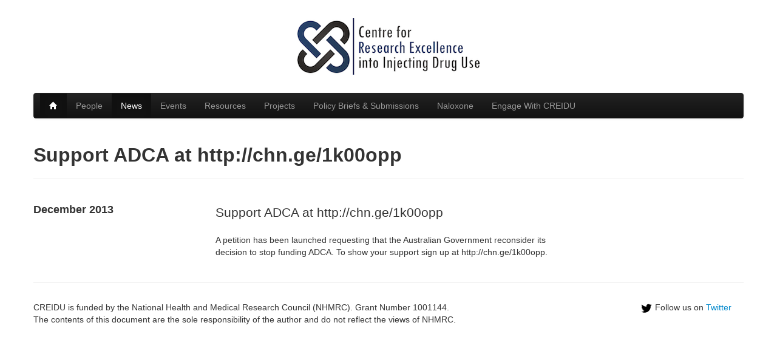

--- FILE ---
content_type: text/html; charset=utf-8
request_url: https://creidu.edu.au/news/19-support-adca-at-http-chn-ge-1k00opp
body_size: 1549
content:
<!DOCTYPE html>
<html lang="en">
  <head>
    <title>Support ADCA at http://chn.ge/1k00opp &lt; News | CREIDU</title>
    <meta charset="utf-8">
    <meta name="viewport" content="width=device-width, initial-scale=1.0">
    <meta content="authenticity_token" name="csrf-param" />
<meta content="vNqPKWsC2Mohc0BkWFEXXfwTcZUiBg3kTmotbSvULmM=" name="csrf-token" />
    <link href="/assets/application-1ee0e29ac00e06994d8ea4acf0a1b14a.css" media="all" rel="stylesheet" type="text/css" />
    <script src="/assets/application-2e83451d4f241ccec487b80cd3f039bf.js" type="text/javascript"></script>
    <!--[if lt IE 9]><script src="http://html5shim.googlecode.com/svn/trunk/html5.js"></script><![endif]-->
    <script type="text/javascript" charset="utf-8">
      $(document).ready(function()
      {
        
      });
    </script>
  </head>

  <body>
    <div class="fixed">
      <div class="container">
        <header class="navigation">
          <div class="row">
            <div class="span12">
              <p><a href="/"><img alt="Creidu" src="/assets/creidu-d3b5214458b823bece7e3c93aa80d109.png" /></a></p>
            </div>
          </div>
          <div class="row">
            <div class="span12">
              <div class="navbar navbar-inverse">
                <div class="navbar-inner">
                  <div class="container">
                    <a class="btn btn-navbar" data-toggle="collapse" data-target=".nav-collapse">
                      <span class="icon-bar"></span>
                      <span class="icon-bar"></span>
                      <span class="icon-bar"></span>
                    </a>

                    <div class="nav-collapse collapse">
                      <ul class="nav">
                        <li class="active"><a href="/"><i class="icon-home"></i></a></li>
                        <li><a href="/people">People</a></li>
                        <li class="active"><a href="/news">News</a></li>
                        <li><a href="/events">Events</a></li>
                        <li><a href="/resources">Resources</a></li>
                        <li><a href="/projects">Projects</a></li>
                        <li><a href="/policy_briefs_and_submissions">Policy Briefs &amp; Submissions</a></li>
                        <li><a href="/naloxone">Naloxone</a></li>
                        <li><a href="/engage">Engage With CREIDU</a></li>
                      </ul>
                    </div>
                  </div>
                </div>
              </div>
            </div>
          </div>
        </header>
      </div>
    </div>
    <div class="container">
      
<header class="page-header">
  <h2>Support ADCA at http://chn.ge/1k00opp</h2>
</header>

<div class="row news-article">
  <div class="span3">
    <h4>December 2013</h4>
  </div>
  <div class="span6">
    <p class="lead">Support ADCA at http://chn.ge/1k00opp</p>
  </div>
</div>

<div class="row">
  <div class="span6 offset3">
    <p>A petition has been launched requesting that the Australian Government reconsider its decision to stop funding ADCA. To show your support sign up at http://chn.ge/1k00opp.</p>
  </div>
</div>


      <footer>
        <div class="row">
          <div class="span8">
            <p>CREIDU is funded by the National Health and Medical Research Council (NHMRC).  Grant Number 1001144.<br>The contents of this document are the sole responsibility of the author and do not reflect the views of NHMRC.</p>
          </div>
          <div class="offset2 span2">
            <p><img alt="Twitter" height="20" src="/assets/twitter-a288ebfbbaea51b647688aaead8adcce.svg" width="20" /> Follow us on <a href="https://twitter.com/creidu_official">Twitter</a></p>
          </div>
        </div>
      </footer>
    </div>

    <script type="text/javascript">
      var _gaq = _gaq || [];
      _gaq.push(['_setAccount', 'UA-25470999-1']);
      _gaq.push(['_trackPageview']);

      (function() {
        var ga = document.createElement('script'); ga.type = 'text/javascript'; ga.async = true;
        ga.src = ('https:' == document.location.protocol ? 'https://ssl' : 'http://www') + '.google-analytics.com/ga.js';
        var s = document.getElementsByTagName('script')[0]; s.parentNode.insertBefore(ga, s);
      })();
    </script>
  <script defer src="https://static.cloudflareinsights.com/beacon.min.js/vcd15cbe7772f49c399c6a5babf22c1241717689176015" integrity="sha512-ZpsOmlRQV6y907TI0dKBHq9Md29nnaEIPlkf84rnaERnq6zvWvPUqr2ft8M1aS28oN72PdrCzSjY4U6VaAw1EQ==" data-cf-beacon='{"version":"2024.11.0","token":"ee574de3a1944fee802e8217e5fb1eb5","r":1,"server_timing":{"name":{"cfCacheStatus":true,"cfEdge":true,"cfExtPri":true,"cfL4":true,"cfOrigin":true,"cfSpeedBrain":true},"location_startswith":null}}' crossorigin="anonymous"></script>
</body>
</html>


--- FILE ---
content_type: application/javascript
request_url: https://creidu.edu.au/assets/application-2e83451d4f241ccec487b80cd3f039bf.js
body_size: 43274
content:
/*!
 * jQuery JavaScript Library v1.9.1
 * http://jquery.com/
 *
 * Includes Sizzle.js
 * http://sizzlejs.com/
 *
 * Copyright 2005, 2012 jQuery Foundation, Inc. and other contributors
 * Released under the MIT license
 * http://jquery.org/license
 *
 * Date: 2013-2-4
 */
!function(m,T){function a(t){var e=t.length,n=wt.type(t);return!wt.isWindow(t)&&(!(1!==t.nodeType||!e)||("array"===n||"function"!==n&&(0===e||"number"==typeof e&&0<e&&e-1 in t)))}function t(t){var n=Tt[t]={};return wt.each(t.match(ut)||[],function(t,e){n[e]=!0}),n}function i(t,e,n,i){if(wt.acceptData(t)){var o,r,s=wt.expando,a="string"==typeof e,l=t.nodeType,u=l?wt.cache:t,c=l?t[s]:t[s]&&s;if(c&&u[c]&&(i||u[c].data)||!a||n!==T)return c||(l?t[s]=c=Z.pop()||wt.guid++:c=s),u[c]||(u[c]={},l||(u[c].toJSON=wt.noop)),"object"!=typeof e&&"function"!=typeof e||(i?u[c]=wt.extend(u[c],e):u[c].data=wt.extend(u[c].data,e)),o=u[c],i||(o.data||(o.data={}),o=o.data),n!==T&&(o[wt.camelCase(e)]=n),a?null==(r=o[e])&&(r=o[wt.camelCase(e)]):r=o,r}}function n(t,e,n){if(wt.acceptData(t)){var i,o,r,s=t.nodeType,a=s?wt.cache:t,l=s?t[wt.expando]:wt.expando;if(a[l]){if(e&&(r=n?a[l]:a[l].data)){for((i=0,o=(e=wt.isArray(e)?e.concat(wt.map(e,wt.camelCase)):e in r?[e]:(e=wt.camelCase(e))in r?[e]:e.split(" ")).length);i<o;i++)delete r[e[i]];if(!(n?u:wt.isEmptyObject)(r))return}(n||(delete a[l].data,u(a[l])))&&(s?wt.cleanData([t],!0):wt.support.deleteExpando||a!=a.window?delete a[l]:a[l]=null)}}}function l(t,e,n){if(n===T&&1===t.nodeType){var i="data-"+e.replace(Et,"-$1").toLowerCase();if("string"==typeof(n=t.getAttribute(i))){try{n="true"===n||"false"!==n&&("null"===n?null:+n+""===n?+n:kt.test(n)?wt.parseJSON(n):n)}catch(o){}wt.data(t,e,n)}else n=T}return n}function u(t){var e;for(e in t)if(("data"!==e||!wt.isEmptyObject(t[e]))&&"toJSON"!==e)return!1;return!0}function o(){return!0}function c(){return!1}function e(t,e){for(;(t=t[e])&&1!==t.nodeType;);return t}function r(t,n,i){if(n=n||0,wt.isFunction(n))return wt.grep(t,function(t,e){return!!n.call(t,e,t)===i});if(n.nodeType)return wt.grep(t,function(t){return t===n===i});if("string"==typeof n){var e=wt.grep(t,function(t){return 1===t.nodeType});if(It.test(n))return wt.filter(n,e,!i);n=wt.filter(n,e)}return wt.grep(t,function(t){return 0<=wt.inArray(t,n)===i})}function g(t){var e=Qt.split("|"),n=t.createDocumentFragment();if(n.createElement)for(;e.length;)n.createElement(e.pop());return n}function y(t,e){return t.getElementsByTagName(e)[0]||t.appendChild(t.ownerDocument.createElement(e))}function v(t){var e=t.getAttributeNode("type");return t.type=(e&&e.specified)+"/"+t.type,t}function b(t){var e=oe.exec(t.type);return e?t.type=e[1]:t.removeAttribute("type"),t}function x(t,e){for(var n,i=0;null!=(n=t[i]);i++)wt._data(n,"globalEval",!e||wt._data(e[i],"globalEval"))}function f(t,e){if(1===e.nodeType&&wt.hasData(t)){var n,i,o,r=wt._data(t),s=wt._data(e,r),a=r.events;if(a)for(n in delete s.handle,s.events={},a)for(i=0,o=a[n].length;i<o;i++)wt.event.add(e,n,a[n][i]);s.data&&(s.data=wt.extend({},s.data))}}function d(t,e){var n,i,o;if(1===e.nodeType){if(n=e.nodeName.toLowerCase(),!wt.support.noCloneEvent&&e[wt.expando]){for(i in(o=wt._data(e)).events)wt.removeEvent(e,i,o.handle);e.removeAttribute(wt.expando)}"script"===n&&e.text!==t.text?(v(e).text=t.text,b(e)):"object"===n?(e.parentNode&&(e.outerHTML=t.outerHTML),wt.support.html5Clone&&t.innerHTML&&!wt.trim(e.innerHTML)&&(e.innerHTML=t.innerHTML)):"input"===n&&ee.test(t.type)?(e.defaultChecked=e.checked=t.checked,e.value!==t.value&&(e.value=t.value)):"option"===n?e.defaultSelected=e.selected=t.defaultSelected:"input"!==n&&"textarea"!==n||(e.defaultValue=t.defaultValue)}}function w(t,e){var n,i,o=0,r=typeof t.getElementsByTagName!==U?t.getElementsByTagName(e||"*"):typeof t.querySelectorAll!==U?t.querySelectorAll(e||"*"):T;if(!r)for(r=[],n=t.childNodes||t;null!=(i=n[o]);o++)!e||wt.nodeName(i,e)?r.push(i):wt.merge(r,w(i,e));return e===T||e&&wt.nodeName(t,e)?wt.merge([t],r):r}function C(t){ee.test(t.type)&&(t.defaultChecked=t.checked)}function p(t,e){if(e in t)return e;for(var n=e.charAt(0).toUpperCase()+e.slice(1),i=e,o=Te.length;o--;)if((e=Te[o]+n)in t)return e;return i}function k(t,e){return t=e||t,"none"===wt.css(t,"display")||!wt.contains(t.ownerDocument,t)}function s(t,e){for(var n,i,o,r=[],s=0,a=t.length;s<a;s++)(i=t[s]).style&&(r[s]=wt._data(i,"olddisplay"),n=i.style.display,e?(r[s]||"none"!==n||(i.style.display=""),""===i.style.display&&k(i)&&(r[s]=wt._data(i,"olddisplay",S(i.nodeName)))):r[s]||(o=k(i),(n&&"none"!==n||!o)&&wt._data(i,"olddisplay",o?n:wt.css(i,"display"))));for(s=0;s<a;s++)(i=t[s]).style&&(e&&"none"!==i.style.display&&""!==i.style.display||(i.style.display=e?r[s]||"":"none"));return t}function h(t,e,n){var i=ge.exec(e);return i?Math.max(0,i[1]-(n||0))+(i[2]||"px"):e}function E(t,e,n,i,o){for(var r=n===(i?"border":"content")?4:"width"===e?1:0,s=0;r<4;r+=2)"margin"===n&&(s+=wt.css(t,n+Ce[r],!0,o)),i?("content"===n&&(s-=wt.css(t,"padding"+Ce[r],!0,o)),"margin"!==n&&(s-=wt.css(t,"border"+Ce[r]+"Width",!0,o))):(s+=wt.css(t,"padding"+Ce[r],!0,o),"padding"!==n&&(s+=wt.css(t,"border"+Ce[r]+"Width",!0,o)));return s}function N(t,e,n){var i=!0,o="width"===e?t.offsetWidth:t.offsetHeight,r=ue(t),s=wt.support.boxSizing&&"border-box"===wt.css(t,"boxSizing",!1,r);if(o<=0||null==o){if(((o=ce(t,e,r))<0||null==o)&&(o=t.style[e]),ye.test(o))return o;i=s&&(wt.support.boxSizingReliable||o===t.style[e]),o=parseFloat(o)||0}return o+E(t,e,n||(s?"border":"content"),i,r)+"px"}function S(t){var e=V,n=be[t];return n||("none"!==(n=$(t,e))&&n||((e=((le=(le||wt("<iframe frameborder='0' width='0' height='0'/>").css("cssText","display:block !important")).appendTo(e.documentElement))[0].contentWindow||le[0].contentDocument).document).write("<!doctype html><html><body>"),e.close(),n=$(t,e),le.detach()),be[t]=n),n}function $(t,e){var n=wt(e.createElement(t)).appendTo(e.body),i=wt.css(n[0],"display");return n.remove(),i}function j(n,t,i,o){var e;if(wt.isArray(t))wt.each(t,function(t,e){i||Ee.test(n)?o(n,e):j(n+"["+("object"==typeof e?t:"")+"]",e,i,o)});else if(i||"object"!==wt.type(t))o(n,t);else for(e in t)j(n+"["+e+"]",t[e],i,o)}function A(r){return function(t,e){"string"!=typeof t&&(e=t,t="*");var n,i=0,o=t.toLowerCase().match(ut)||[];if(wt.isFunction(e))for(;n=o[i++];)"+"===n[0]?(n=n.slice(1)||"*",(r[n]=r[n]||[]).unshift(e)):(r[n]=r[n]||[]).push(e)}}function D(e,o,r,s){function a(t){var i;return l[t]=!0,wt.each(e[t]||[],function(t,e){var n=e(o,r,s);return"string"!=typeof n||u||l[n]?u?!(i=n):void 0:(o.dataTypes.unshift(n),a(n),!1)}),i}var l={},u=e===We;return a(o.dataTypes[0])||!l["*"]&&a("*")}function L(t,e){var n,i,o=wt.ajaxSettings.flatOptions||{};for(i in e)e[i]!==T&&((o[i]?t:n||(n={}))[i]=e[i]);return n&&wt.extend(!0,t,n),t}function H(t,e,n){var i,o,r,s,a=t.contents,l=t.dataTypes,u=t.responseFields;for(s in u)s in n&&(e[u[s]]=n[s]);for(;"*"===l[0];)l.shift(),o===T&&(o=t.mimeType||e.getResponseHeader("Content-Type"));if(o)for(s in a)if(a[s]&&a[s].test(o)){l.unshift(s);break}if(l[0]in n)r=l[0];else{for(s in n){if(!l[0]||t.converters[s+" "+l[0]]){r=s;break}i||(i=s)}r=r||i}if(r)return r!==l[0]&&l.unshift(r),n[r]}function q(t,e){var n,i,o,r,s={},a=0,l=t.dataTypes.slice(),u=l[0];if(t.dataFilter&&(e=t.dataFilter(e,t.dataType)),l[1])for(o in t.converters)s[o.toLowerCase()]=t.converters[o];for(;i=l[++a];)if("*"!==i){if("*"!==u&&u!==i){if(!(o=s[u+" "+i]||s["* "+i]))for(n in s)if((r=n.split(" "))[1]===i&&(o=s[u+" "+r[0]]||s["* "+r[0]])){!0===o?o=s[n]:!0!==s[n]&&(i=r[0],l.splice(a--,0,i));break}if(!0!==o)if(o&&t["throws"])e=o(e);else try{e=o(e)}catch(c){return{state:"parsererror",error:o?c:"No conversion from "+u+" to "+i}}}u=i}return{state:"success",data:e}}function F(){try{return new m.XMLHttpRequest}catch(t){}}function M(){try{return new m.ActiveXObject("Microsoft.XMLHTTP")}catch(t){}}function P(){return setTimeout(function(){Ge=T}),Ge=wt.now()}function _(r,t){wt.each(t,function(t,e){for(var n=(nn[t]||[]).concat(nn["*"]),i=0,o=n.length;i<o;i++)if(n[i].call(r,t,e))return})}function O(r,t,e){var n,s,i=0,o=en.length,a=wt.Deferred().always(function(){delete l.elem}),l=function(){if(s)return!1;for(var t=Ge||P(),e=Math.max(0,u.startTime+u.duration-t),n=1-(e/u.duration||0),i=0,o=u.tweens.length;i<o;i++)u.tweens[i].run(n);return a.notifyWith(r,[u,n,e]),n<1&&o?e:(a.resolveWith(r,[u]),!1)},u=a.promise({elem:r,props:wt.extend({},t),opts:wt.extend(!0,{specialEasing:{}},e),originalProperties:t,originalOptions:e,startTime:Ge||P(),duration:e.duration,tweens:[],createTween:function(t,e){var n=wt.Tween(r,u.opts,t,e,u.opts.specialEasing[t]||u.opts.easing);return u.tweens.push(n),n},stop:function(t){var e=0,n=t?u.tweens.length:0;if(s)return this;for(s=!0;e<n;e++)u.tweens[e].run(1);return t?a.resolveWith(r,[u,t]):a.rejectWith(r,[u,t]),this}}),c=u.props;for(B(c,u.opts.specialEasing);i<o;i++)if(n=en[i].call(u,r,c,u.opts))return n;return _(u,c),wt.isFunction(u.opts.start)&&u.opts.start.call(r,u),wt.fx.timer(wt.extend(l,{elem:r,anim:u,queue:u.opts.queue})),u.progress(u.opts.progress).done(u.opts.done,u.opts.complete).fail(u.opts.fail).always(u.opts.always)}function B(t,e){var n,i,o,r,s;for(o in t)if(r=e[i=wt.camelCase(o)],n=t[o],wt.isArray(n)&&(r=n[1],n=t[o]=n[0]),o!==i&&(t[i]=n,delete t[o]),(s=wt.cssHooks[i])&&"expand"in s)for(o in n=s.expand(n),delete t[i],n)o in t||(t[o]=n[o],e[o]=r);else e[i]=r}function R(e,t,n){var i,o,r,s,a,l,u,c,f,d=this,p=e.style,h={},m=[],g=e.nodeType&&k(e);for(o in n.queue||(null==(c=wt._queueHooks(e,"fx")).unqueued&&(c.unqueued=0,f=c.empty.fire,c.empty.fire=function(){c.unqueued||f()}),c.unqueued++,d.always(function(){d.always(function(){c.unqueued--,wt.queue(e,"fx").length||c.empty.fire()})})),1===e.nodeType&&("height"in t||"width"in t)&&(n.overflow=[p.overflow,p.overflowX,p.overflowY],"inline"===wt.css(e,"display")&&"none"===wt.css(e,"float")&&(wt.support.inlineBlockNeedsLayout&&"inline"!==S(e.nodeName)?p.zoom=1:p.display="inline-block")),n.overflow&&(p.overflow="hidden",wt.support.shrinkWrapBlocks||d.always(function(){p.overflow=n.overflow[0],p.overflowX=n.overflow[1],p.overflowY=n.overflow[2]})),t)if(s=t[o],Ke.exec(s)){if(delete t[o],l=l||"toggle"===s,s===(g?"hide":"show"))continue;m.push(o)}if(r=m.length){"hidden"in(a=wt._data(e,"fxshow")||wt._data(e,"fxshow",{}))&&(g=a.hidden),l&&(a.hidden=!g),g?wt(e).show():d.done(function(){wt(e).hide()}),d.done(function(){var t;for(t in wt._removeData(e,"fxshow"),h)wt.style(e,t,h[t])});for(o=0;o<r;o++)i=m[o],u=d.createTween(i,g?a[i]:0),h[i]=a[i]||wt.style(e,i),i in a||(a[i]=u.start,g&&(u.end=u.start,u.start="width"===i||"height"===i?1:0))}}function W(t,e,n,i,o){return new W.prototype.init(t,e,n,i,o)}function I(t,e){var n,i={height:t},o=0;for(e=e?1:0;o<4;o+=2-e)i["margin"+(n=Ce[o])]=i["padding"+n]=t;return e&&(i.opacity=i.width=t),i}function z(t){return wt.isWindow(t)?t:9===t.nodeType&&(t.defaultView||t.parentWindow)}var X,Q,U=typeof T,V=m.document,Y=m.location,G=m.jQuery,J=m.$,K={},Z=[],tt="1.9.1",et=Z.concat,nt=Z.push,it=Z.slice,ot=Z.indexOf,rt=K.toString,st=K.hasOwnProperty,at=tt.trim,wt=function(t,e){return new wt.fn.init(t,e,Q)},lt=/[+-]?(?:\d*\.|)\d+(?:[eE][+-]?\d+|)/.source,ut=/\S+/g,ct=/^[\s\uFEFF\xA0]+|[\s\uFEFF\xA0]+$/g,ft=/^(?:(<[\w\W]+>)[^>]*|#([\w-]*))$/,dt=/^<(\w+)\s*\/?>(?:<\/\1>|)$/,pt=/^[\],:{}\s]*$/,ht=/(?:^|:|,)(?:\s*\[)+/g,mt=/\\(?:["\\\/bfnrt]|u[\da-fA-F]{4})/g,gt=/"[^"\\\r\n]*"|true|false|null|-?(?:\d+\.|)\d+(?:[eE][+-]?\d+|)/g,yt=/^-ms-/,vt=/-([\da-z])/gi,bt=function(t,e){return e.toUpperCase()},xt=function(t){(V.addEventListener||"load"===t.type||"complete"===V.readyState)&&(Ct(),wt.ready())},Ct=function(){V.addEventListener?(V.removeEventListener("DOMContentLoaded",xt,!1),m.removeEventListener("load",xt,!1)):(V.detachEvent("onreadystatechange",xt),m.detachEvent("onload",xt))};wt.fn=wt.prototype={jquery:tt,constructor:wt,init:function(t,e,n){var i,o;if(!t)return this;if("string"!=typeof t)return t.nodeType?(this.context=this[0]=t,this.length=1,this):wt.isFunction(t)?n.ready(t):(t.selector!==T&&(this.selector=t.selector,this.context=t.context),wt.makeArray(t,this));if(!(i="<"===t.charAt(0)&&">"===t.charAt(t.length-1)&&3<=t.length?[null,t,null]:ft.exec(t))||!i[1]&&e)return!e||e.jquery?(e||n).find(t):this.constructor(e).find(t);if(i[1]){if(e=e instanceof wt?e[0]:e,wt.merge(this,wt.parseHTML(i[1],e&&e.nodeType?e.ownerDocument||e:V,!0)),dt.test(i[1])&&wt.isPlainObject(e))for(i in e)wt.isFunction(this[i])?this[i](e[i]):this.attr(i,e[i]);return this}if((o=V.getElementById(i[2]))&&o.parentNode){if(o.id!==i[2])return n.find(t);this.length=1,this[0]=o}return this.context=V,this.selector=t,this},selector:"",length:0,size:function(){return this.length},toArray:function(){return it.call(this)},get:function(t){return null==t?this.toArray():t<0?this[this.length+t]:this[t]},pushStack:function(t){var e=wt.merge(this.constructor(),t);return e.prevObject=this,e.context=this.context,e},each:function(t,e){return wt.each(this,t,e)},ready:function(t){return wt.ready.promise().done(t),this},slice:function(){return this.pushStack(it.apply(this,arguments))},first:function(){return this.eq(0)},last:function(){return this.eq(-1)},eq:function(t){var e=this.length,n=+t+(t<0?e:0);return this.pushStack(0<=n&&n<e?[this[n]]:[])},map:function(n){return this.pushStack(wt.map(this,function(t,e){return n.call(t,e,t)}))},end:function(){return this.prevObject||this.constructor(null)},push:nt,sort:[].sort,splice:[].splice},wt.fn.init.prototype=wt.fn,wt.extend=wt.fn.extend=function(t,e){var n,i,o,r,s,a,l=t||{},u=1,c=arguments.length,f=!1;for("boolean"==typeof l&&(f=l,l=e||{},u=2),"object"==typeof l||wt.isFunction(l)||(l={}),c===u&&(l=this,--u);u<c;u++)if(null!=(s=arguments[u]))for(r in s)n=l[r],l!==(o=s[r])&&(f&&o&&(wt.isPlainObject(o)||(i=wt.isArray(o)))?(i?(i=!1,a=n&&wt.isArray(n)?n:[]):a=n&&wt.isPlainObject(n)?n:{},l[r]=wt.extend(f,a,o)):o!==T&&(l[r]=o));return l},wt.extend({noConflict:function(t){return m.$===wt&&(m.$=J),t&&m.jQuery===wt&&(m.jQuery=G),wt},isReady:!1,readyWait:1,holdReady:function(t){t?wt.readyWait++:wt.ready(!0)},ready:function(t){if(!0===t?!--wt.readyWait:!wt.isReady){if(!V.body)return setTimeout(wt.ready);(wt.isReady=!0)!==t&&0<--wt.readyWait||(X.resolveWith(V,[wt]),wt.fn.trigger&&wt(V).trigger("ready").off("ready"))}},isFunction:function(t){return"function"===wt.type(t)},isArray:Array.isArray||function(t){return"array"===wt.type(t)},isWindow:function(t){return null!=t&&t==t.window},isNumeric:function(t){return!isNaN(parseFloat(t))&&isFinite(t)},type:function(t){return null==t?String(t):"object"==typeof t||"function"==typeof t?K[rt.call(t)]||"object":typeof t},isPlainObject:function(t){if(!t||"object"!==wt.type(t)||t.nodeType||wt.isWindow(t))return!1;try{if(t.constructor&&!st.call(t,"constructor")&&!st.call(t.constructor.prototype,"isPrototypeOf"))return!1}catch(n){return!1}var e;for(e in t);return e===T||st.call(t,e)},isEmptyObject:function(t){var e;for(e in t)return!1;return!0},error:function(t){throw new Error(t)},parseHTML:function(t,e,n){if(!t||"string"!=typeof t)return null;"boolean"==typeof e&&(n=e,e=!1),e=e||V;var i=dt.exec(t),o=!n&&[];return i?[e.createElement(i[1])]:(i=wt.buildFragment([t],e,o),o&&wt(o).remove(),wt.merge([],i.childNodes))},parseJSON:function(t){return m.JSON&&m.JSON.parse?m.JSON.parse(t):null===t?t:"string"==typeof t&&(t=wt.trim(t))&&pt.test(t.replace(mt,"@").replace(gt,"]").replace(ht,""))?new Function("return "+t)():void wt.error("Invalid JSON: "+t)},parseXML:function(t){var e;if(!t||"string"!=typeof t)return null;try{m.DOMParser?e=(new DOMParser).parseFromString(t,"text/xml"):((e=new ActiveXObject("Microsoft.XMLDOM")).async="false",e.loadXML(t))}catch(n){e=T}return e&&e.documentElement&&!e.getElementsByTagName("parsererror").length||wt.error("Invalid XML: "+t),e},noop:function(){},globalEval:function(t){t&&wt.trim(t)&&(m.execScript||function(t){m.eval.call(m,t)})(t)},camelCase:function(t){return t.replace(yt,"ms-").replace(vt,bt)},nodeName:function(t,e){return t.nodeName&&t.nodeName.toLowerCase()===e.toLowerCase()},each:function(t,e,n){var i=0,o=t.length,r=a(t);if(n){if(r)for(;i<o&&!1!==e.apply(t[i],n);i++);else for(i in t)if(!1===e.apply(t[i],n))break}else if(r)for(;i<o&&!1!==e.call(t[i],i,t[i]);i++);else for(i in t)if(!1===e.call(t[i],i,t[i]))break;return t},trim:at&&!at.call("\ufeff\xa0")?function(t){return null==t?"":at.call(t)}:function(t){return null==t?"":(t+"").replace(ct,"")},makeArray:function(t,e){var n=e||[];return null!=t&&(a(Object(t))?wt.merge(n,"string"==typeof t?[t]:t):nt.call(n,t)),n},inArray:function(t,e,n){var i;if(e){if(ot)return ot.call(e,t,n);for(i=e.length,n=n?n<0?Math.max(0,i+n):n:0;n<i;n++)if(n in e&&e[n]===t)return n}return-1},merge:function(t,e){var n=e.length,i=t.length,o=0;if("number"==typeof n)for(;o<n;o++)t[i++]=e[o];else for(;e[o]!==T;)t[i++]=e[o++];return t.length=i,t},grep:function(t,e,n){var i=[],o=0,r=t.length;for(n=!!n;o<r;o++)n!==!!e(t[o],o)&&i.push(t[o]);return i},map:function(t,e,n){var i,o=0,r=t.length,s=[];if(a(t))for(;o<r;o++)null!=(i=e(t[o],o,n))&&(s[s.length]=i);else for(o in t)null!=(i=e(t[o],o,n))&&(s[s.length]=i);return et.apply([],s)},guid:1,proxy:function(t,e){var n,i,o;return"string"==typeof e&&(o=t[e],e=t,t=o),wt.isFunction(t)?(n=it.call(arguments,2),(i=function(){return t.apply(e||this,n.concat(it.call(arguments)))}).guid=t.guid=t.guid||wt.guid++,i):T},access:function(t,e,n,i,o,r,s){var a=0,l=t.length,u=null==n;if("object"===wt.type(n))for(a in o=!0,n)wt.access(t,e,a,n[a],!0,r,s);else if(i!==T&&(o=!0,wt.isFunction(i)||(s=!0),u&&(s?(e.call(t,i),e=null):(u=e,e=function(t,e,n){return u.call(wt(t),n)})),e))for(;a<l;a++)e(t[a],n,s?i:i.call(t[a],a,e(t[a],n)));return o?t:u?e.call(t):l?e(t[0],n):r},now:function(){return(new Date).getTime()}}),wt.ready.promise=function(t){if(!X)if(X=wt.Deferred(),"complete"===V.readyState)setTimeout(wt.ready);else if(V.addEventListener)V.addEventListener("DOMContentLoaded",xt,!1),m.addEventListener("load",xt,!1);else{V.attachEvent("onreadystatechange",xt),m.attachEvent("onload",xt);var e=!1;try{e=null==m.frameElement&&V.documentElement}catch(n){}e&&e.doScroll&&function i(){if(!wt.isReady){try{e.doScroll("left")}catch(n){return setTimeout(i,50)}Ct(),wt.ready()}}()}return X.promise(t)},wt.each("Boolean Number String Function Array Date RegExp Object Error".split(" "),function(t,e){K["[object "+e+"]"]=e.toLowerCase()}),Q=wt(V);var Tt={};wt.Callbacks=function(o){o="string"==typeof o?Tt[o]||t(o):wt.extend({},o);var r,e,n,s,i,a,l=[],u=!o.once&&[],c=function(t){for(e=o.memory&&t,n=!0,i=a||0,a=0,s=l.length,r=!0;l&&i<s;i++)if(!1===l[i].apply(t[0],t[1])&&o.stopOnFalse){e=!1;break}r=!1,l&&(u?u.length&&c(u.shift()):e?l=[]:f.disable())},f={add:function(){if(l){var t=l.length;!function i(t){wt.each(t,function(t,e){var n=wt.type(e);"function"===n?o.unique&&f.has(e)||l.push(e):e&&e.length&&"string"!==n&&i(e)})}(arguments),r?s=l.length:e&&(a=t,c(e))}return this},remove:function(){return l&&wt.each(arguments,function(t,e){for(var n;-1<(n=wt.inArray(e,l,n));)l.splice(n,1),r&&(n<=s&&s--,n<=i&&i--)}),this},has:function(t){return t?-1<wt.inArray(t,l):!(!l||!l.length)},empty:function(){return l=[],this},disable:function(){return l=u=e=T,this},disabled:function(){return!l},lock:function(){return u=T,e||f.disable(),this},locked:function(){return!u},fireWith:function(t,e){return e=[t,(e=e||[]).slice?e.slice():e],!l||n&&!u||(r?u.push(e):c(e)),this},fire:function(){return f.fireWith(this,arguments),this},fired:function(){return!!n}};return f},wt.extend({Deferred:function(t){var s=[["resolve","done",wt.Callbacks("once memory"),"resolved"],["reject","fail",wt.Callbacks("once memory"),"rejected"],["notify","progress",wt.Callbacks("memory")]],o="pending",a={state:function(){return o},always:function(){return l.done(arguments).fail(arguments),this},then:function(){var r=arguments;return wt.Deferred(function(o){wt.each(s,function(t,e){var n=e[0],i=wt.isFunction(r[t])&&r[t];l[e[1]](function(){var t=i&&i.apply(this,arguments);t&&wt.isFunction(t.promise)?t.promise().done(o.resolve).fail(o.reject).progress(o.notify):o[n+"With"](this===a?o.promise():this,i?[t]:arguments)})}),r=null}).promise()},promise:function(t){return null!=t?wt.extend(t,a):a}},l={};return a.pipe=a.then,wt.each(s,function(t,e){var n=e[2],i=e[3];a[e[1]]=n.add,i&&n.add(function(){o=i},s[1^t][2].disable,s[2][2].lock),l[e[0]]=function(){return l[e[0]+"With"](this===l?a:this,arguments),this},l[e[0]+"With"]=n.fireWith}),a.promise(l),t&&t.call(l,l),l},when:function(t){var o,e,n,i=0,r=it.call(arguments),s=r.length,a=1!==s||t&&wt.isFunction(t.promise)?s:0,l=1===a?t:wt.Deferred(),u=function(e,n,i){return function(t){n[e]=this,i[e]=1<arguments.length?it.call(arguments):t,i===o?l.notifyWith(n,i):--a||l.resolveWith(n,i)}};if(1<s)for(o=new Array(s),e=new Array(s),n=new Array(s);i<s;i++)r[i]&&wt.isFunction(r[i].promise)?r[i].promise().done(u(i,n,r)).fail(l.reject).progress(u(i,e,o)):--a;return a||l.resolveWith(n,r),l.promise()}}),wt.support=function(){var r,t,e,n,i,o,s,a,l,u,c=V.createElement("div");if(c.setAttribute("className","t"),c.innerHTML="  <link/><table></table><a href='/a'>a</a><input type='checkbox'/>",t=c.getElementsByTagName("*"),e=c.getElementsByTagName("a")[0],!t||!e||!t.length)return{};s=(i=V.createElement("select")).appendChild(V.createElement("option")),n=c.getElementsByTagName("input")[0],e.style.cssText="top:1px;float:left;opacity:.5",r={getSetAttribute:"t"!==c.className,leadingWhitespace:3===c.firstChild.nodeType,tbody:!c.getElementsByTagName("tbody").length,htmlSerialize:!!c.getElementsByTagName("link").length,style:/top/.test(e.getAttribute("style")),hrefNormalized:"/a"===e.getAttribute("href"),opacity:/^0.5/.test(e.style.opacity),cssFloat:!!e.style.cssFloat,checkOn:!!n.value,optSelected:s.selected,enctype:!!V.createElement("form").enctype,html5Clone:"<:nav></:nav>"!==V.createElement("nav").cloneNode(!0).outerHTML,boxModel:"CSS1Compat"===V.compatMode,deleteExpando:!0,noCloneEvent:!0,inlineBlockNeedsLayout:!1,shrinkWrapBlocks:!1,reliableMarginRight:!0,boxSizingReliable:!0,pixelPosition:!1},n.checked=!0,r.noCloneChecked=n.cloneNode(!0).checked,i.disabled=!0,r.optDisabled=!s.disabled;try{delete c.test}catch(f){r.deleteExpando=!1}for(u in(n=V.createElement("input")).setAttribute("value",""),r.input=""===n.getAttribute("value"),n.value="t",n.setAttribute("type","radio"),r.radioValue="t"===n.value,n.setAttribute("checked","t"),n.setAttribute("name","t"),(o=V.createDocumentFragment()).appendChild(n),r.appendChecked=n.checked,r.checkClone=o.cloneNode(!0).cloneNode(!0).lastChild.checked,c.attachEvent&&(c.attachEvent("onclick",function(){r.noCloneEvent=!1}),c.cloneNode(!0).click()),{submit:!0,change:!0,focusin:!0})c.setAttribute(a="on"+u,"t"),r[u+"Bubbles"]=a in m||!1===c.attributes[a].expando;return c.style.backgroundClip="content-box",c.cloneNode(!0).style.backgroundClip="",r.clearCloneStyle="content-box"===c.style.backgroundClip,wt(function(){var t,e,n,i="padding:0;margin:0;border:0;display:block;box-sizing:content-box;-moz-box-sizing:content-box;-webkit-box-sizing:content-box;",o=V.getElementsByTagName("body")[0];o&&((t=V.createElement("div")).style.cssText="border:0;width:0;height:0;position:absolute;top:0;left:-9999px;margin-top:1px",o.appendChild(t).appendChild(c),c.innerHTML="<table><tr><td></td><td>t</td></tr></table>",(n=c.getElementsByTagName("td"))[0].style.cssText="padding:0;margin:0;border:0;display:none",l=0===n[0].offsetHeight,n[0].style.display="",n[1].style.display="none",r.reliableHiddenOffsets=l&&0===n[0].offsetHeight,c.innerHTML="",c.style.cssText="box-sizing:border-box;-moz-box-sizing:border-box;-webkit-box-sizing:border-box;padding:1px;border:1px;display:block;width:4px;margin-top:1%;position:absolute;top:1%;",r.boxSizing=4===c.offsetWidth,r.doesNotIncludeMarginInBodyOffset=1!==o.offsetTop,m.getComputedStyle&&(r.pixelPosition="1%"!==(m.getComputedStyle(c,null)||{}).top,r.boxSizingReliable="4px"===(m.getComputedStyle(c,null)||{width:"4px"}).width,(e=c.appendChild(V.createElement("div"))).style.cssText=c.style.cssText=i,e.style.marginRight=e.style.width="0",c.style.width="1px",r.reliableMarginRight=!parseFloat((m.getComputedStyle(e,null)||{}).marginRight)),typeof c.style.zoom!==U&&(c.innerHTML="",c.style.cssText=i+"width:1px;padding:1px;display:inline;zoom:1",r.inlineBlockNeedsLayout=3===c.offsetWidth,c.style.display="block",c.innerHTML="<div></div>",c.firstChild.style.width="5px",r.shrinkWrapBlocks=3!==c.offsetWidth,r.inlineBlockNeedsLayout&&(o.style.zoom=1)),o.removeChild(t),t=c=n=e=null)}),t=i=o=s=e=n=null,r}();var kt=/(?:\{[\s\S]*\}|\[[\s\S]*\])$/,Et=/([A-Z])/g;wt.extend({cache:{},expando:"jQuery"+(tt+Math.random()).replace(/\D/g,""),noData:{embed:!0,object:"clsid:D27CDB6E-AE6D-11cf-96B8-444553540000",applet:!0},hasData:function(t){return!!(t=t.nodeType?wt.cache[t[wt.expando]]:t[wt.expando])&&!u(t)},data:function(t,e,n){return i(t,e,n)},removeData:function(t,e){return n(t,e)},_data:function(t,e,n){return i(t,e,n,!0)},_removeData:function(t,e){return n(t,e,!0)},acceptData:function(t){if(t.nodeType&&1!==t.nodeType&&9!==t.nodeType)return!1;var e=t.nodeName&&wt.noData[t.nodeName.toLowerCase()];return!e||!0!==e&&t.getAttribute("classid")===e}}),wt.fn.extend({data:function(e,t){var n,i,o=this[0],r=0,s=null;if(e!==T)return"object"==typeof e?this.each(function(){wt.data(this,e)}):wt.access(this,function(t){if(t===T)return o?l(o,e,wt.data(o,e)):null;this.each(function(){wt.data(this,e,t)})},null,t,1<arguments.length,null,!0);if(this.length&&(s=wt.data(o),1===o.nodeType&&!wt._data(o,"parsedAttrs"))){for(n=o.attributes;r<n.length;r++)(i=n[r].name).indexOf("data-")||(i=wt.camelCase(i.slice(5)),l(o,i,s[i]));wt._data(o,"parsedAttrs",!0)}return s},removeData:function(t){return this.each(function(){wt.removeData(this,t)})}}),wt.extend({queue:function(t,e,n){var i;if(t)return e=(e||"fx")+"queue",i=wt._data(t,e),n&&(!i||wt.isArray(n)?i=wt._data(t,e,wt.makeArray(n)):i.push(n)),i||[]},dequeue:function(t,e){e=e||"fx";var n=wt.queue(t,e),i=n.length,o=n.shift(),r=wt._queueHooks(t,e),s=function(){wt.dequeue(t,e)};"inprogress"===o&&(o=n.shift(),i--),(r.cur=o)&&("fx"===e&&n.unshift("inprogress"),delete r.stop,o.call(t,s,r)),!i&&r&&r.empty.fire()},_queueHooks:function(t,e){var n=e+"queueHooks";return wt._data(t,n)||wt._data(t,n,{empty:wt.Callbacks("once memory").add(function(){wt._removeData(t,e+"queue"),wt._removeData(t,n)})})}}),wt.fn.extend({queue:function(e,n){var t=2;return"string"!=typeof e&&(n=e,e="fx",t--),arguments.length<t?wt.queue(this[0],e):n===T?this:this.each(function(){var t=wt.queue(this,e,n);wt._queueHooks(this,e),"fx"===e&&"inprogress"!==t[0]&&wt.dequeue(this,e)})},dequeue:function(t){return this.each(function(){wt.dequeue(this,t)})},delay:function(i,t){return i=wt.fx&&wt.fx.speeds[i]||i,t=t||"fx",this.queue(t,function(t,e){var n=setTimeout(t,i);e.stop=function(){clearTimeout(n)}})},clearQueue:function(t){return this.queue(t||"fx",[])},promise:function(t,e){var n,i=1,o=wt.Deferred(),r=this,s=this.length,a=function(){--i||o.resolveWith(r,[r])};for("string"!=typeof t&&(e=t,t=T),t=t||"fx";s--;)(n=wt._data(r[s],t+"queueHooks"))&&n.empty&&(i++,n.empty.add(a));return a(),o.promise(e)}});var Nt,St,$t=/[\t\r\n]/g,jt=/\r/g,At=/^(?:input|select|textarea|button|object)$/i,Dt=/^(?:a|area)$/i,Lt=/^(?:checked|selected|autofocus|autoplay|async|controls|defer|disabled|hidden|loop|multiple|open|readonly|required|scoped)$/i,Ht=/^(?:checked|selected)$/i,qt=wt.support.getSetAttribute,Ft=wt.support.input;wt.fn.extend({attr:function(t,e){return wt.access(this,wt.attr,t,e,1<arguments.length)},removeAttr:function(t){return this.each(function(){wt.removeAttr(this,t)})},prop:function(t,e){return wt.access(this,wt.prop,t,e,1<arguments.length)},removeProp:function(e){return e=wt.propFix[e]||e,this.each(function(){try{this[e]=T,delete this[e]}catch(t){}})},addClass:function(e){var t,n,i,o,r,s=0,a=this.length,l="string"==typeof e&&e;if(wt.isFunction(e))return this.each(function(t){wt(this).addClass(e.call(this,t,this.className))});if(l)for(t=(e||"").match(ut)||[];s<a;s++)if(i=1===(n=this[s]).nodeType&&(n.className?(" "+n.className+" ").replace($t," "):" ")){for(r=0;o=t[r++];)i.indexOf(" "+o+" ")<0&&(i+=o+" ");n.className=wt.trim(i)}return this},removeClass:function(e){var t,n,i,o,r,s=0,a=this.length,l=0===arguments.length||"string"==typeof e&&e;if(wt.isFunction(e))return this.each(function(t){wt(this).removeClass(e.call(this,t,this.className))});if(l)for(t=(e||"").match(ut)||[];s<a;s++)if(i=1===(n=this[s]).nodeType&&(n.className?(" "+n.className+" ").replace($t," "):"")){for(r=0;o=t[r++];)for(;0<=i.indexOf(" "+o+" ");)i=i.replace(" "+o+" "," ");n.className=e?wt.trim(i):""}return this},toggleClass:function(r,s){var a=typeof r,l="boolean"==typeof s;return wt.isFunction(r)?this.each(function(t){wt(this).toggleClass(r.call(this,t,this.className,s),s)}):this.each(function(){if("string"===a)for(var t,e=0,n=wt(this),i=s,o=r.match(ut)||[];t=o[e++];)i=l?i:!n.hasClass(t),n[i?"addClass":"removeClass"](t);else a!==U&&"boolean"!==a||(this.className&&wt._data(this,"__className__",this.className),this.className=this.className||!1===r?"":wt._data(this,"__className__")||"")})},hasClass:function(t){for(var e=" "+t+" ",n=0,i=this.length;n<i;n++)if(1===this[n].nodeType&&0<=(" "+this[n].className+" ").replace($t," ").indexOf(e))return!0;return!1},val:function(i){var t,o,r,e=this[0];return arguments.length?(r=wt.isFunction(i),this.each(function(t){var e,n=wt(this);1===this.nodeType&&(null==(e=r?i.call(this,t,n.val()):i)?e="":"number"==typeof e?e+="":wt.isArray(e)&&(e=wt.map(e,function(t){return null==t?"":t+""})),(o=wt.valHooks[this.type]||wt.valHooks[this.nodeName.toLowerCase()])&&"set"in o&&o.set(this,e,"value")!==T||(this.value=e))})):e?(o=wt.valHooks[e.type]||wt.valHooks[e.nodeName.toLowerCase()])&&"get"in o&&(t=o.get(e,"value"))!==T?t:"string"==typeof(t=e.value)?t.replace(jt,""):null==t?"":t:void 0}}),wt.extend({valHooks:{option:{get:function(t){var e=t.attributes.value;return!e||e.specified?t.value:t.text}},select:{get:function(t){for(var e,n,i=t.options,o=t.selectedIndex,r="select-one"===t.type||o<0,s=r?null:[],a=r?o+1:i.length,l=o<0?a:r?o:0;l<a;l++)if(((n=i[l]).selected||l===o)&&(wt.support.optDisabled?!n.disabled:null===n.getAttribute("disabled"))&&(!n.parentNode.disabled||!wt.nodeName(n.parentNode,"optgroup"))){if(e=wt(n).val(),r)return e;s.push(e)}return s},set:function(t,e){var n=wt.makeArray(e);return wt(t).find("option").each(function(){this.selected=0<=wt.inArray(wt(this).val(),n)}),n.length||(t.selectedIndex=-1),n}}},attr:function(t,e,n){var i,o,r,s=t.nodeType;if(t&&3!==s&&8!==s&&2!==s)return typeof t.getAttribute===U?wt.prop(t,e,n):((o=1!==s||!wt.isXMLDoc(t))&&(e=e.toLowerCase(),i=wt.attrHooks[e]||(Lt.test(e)?St:Nt)),n===T?i&&o&&"get"in i&&null!==(r=i.get(t,e))?r:(typeof t.getAttribute!==U&&(r=t.getAttribute(e)),null==r?T:r):null!==n?i&&o&&"set"in i&&(r=i.set(t,n,e))!==T?r:(t.setAttribute(e,n+""),n):void wt.removeAttr(t,e))},removeAttr:function(t,e){var n,i,o=0,r=e&&e.match(ut);if(r&&1===t.nodeType)for(;n=r[o++];)i=wt.propFix[n]||n,Lt.test(n)?!qt&&Ht.test(n)?t[wt.camelCase("default-"+n)]=t[i]=!1:t[i]=!1:wt.attr(t,n,""),t.removeAttribute(qt?n:i)},attrHooks:{type:{set:function(t,e){if(!wt.support.radioValue&&"radio"===e&&wt.nodeName(t,"input")){var n=t.value;return t.setAttribute("type",e),n&&(t.value=n),e}}}},propFix:{tabindex:"tabIndex",readonly:"readOnly","for":"htmlFor","class":"className",maxlength:"maxLength",cellspacing:"cellSpacing",cellpadding:"cellPadding",rowspan:"rowSpan",colspan:"colSpan",usemap:"useMap",frameborder:"frameBorder",contenteditable:"contentEditable"},prop:function(t,e,n){var i,o,r=t.nodeType;if(t&&3!==r&&8!==r&&2!==r)return(1!==r||!wt.isXMLDoc(t))&&(e=wt.propFix[e]||e,o=wt.propHooks[e]),n!==T?o&&"set"in o&&(i=o.set(t,n,e))!==T?i:t[e]=n:o&&"get"in o&&null!==(i=o.get(t,e))?i:t[e]},propHooks:{tabIndex:{get:function(t){var e=t.getAttributeNode("tabindex");return e&&e.specified?parseInt(e.value,10):At.test(t.nodeName)||Dt.test(t.nodeName)&&t.href?0:T}}}}),St={get:function(t,e){var n=wt.prop(t,e),i="boolean"==typeof n&&t.getAttribute(e),o="boolean"==typeof n?Ft&&qt?null!=i:Ht.test(e)?t[wt.camelCase("default-"+e)]:!!i:t.getAttributeNode(e);return o&&!1!==o.value?e.toLowerCase():T},set:function(t,e,n){return!1===e?wt.removeAttr(t,n):Ft&&qt||!Ht.test(n)?t.setAttribute(!qt&&wt.propFix[n]||n,n):t[wt.camelCase("default-"+n)]=t[n]=!0,n}},Ft&&qt||(wt.attrHooks.value={get:function(t,e){var n=t.getAttributeNode(e);return wt.nodeName(t,"input")?t.defaultValue:n&&n.specified?n.value:T},set:function(t,e,n){if(!wt.nodeName(t,"input"))return Nt&&Nt.set(t,e,n);t.defaultValue=e}}),qt||(Nt=wt.valHooks.button={get:function(t,e){var n=t.getAttributeNode(e);return n&&("id"===e||"name"===e||"coords"===e?""!==n.value:n.specified)?n.value:T},set:function(t,e,n){var i=t.getAttributeNode(n);return i||t.setAttributeNode(i=t.ownerDocument.createAttribute(n)),i.value=e+="","value"===n||e===t.getAttribute(n)?e:T}},wt.attrHooks.contenteditable={get:Nt.get,set:function(t,e,n){Nt.set(t,""!==e&&e,n)}},wt.each(["width","height"],
function(t,n){wt.attrHooks[n]=wt.extend(wt.attrHooks[n],{set:function(t,e){if(""===e)return t.setAttribute(n,"auto"),e}})})),wt.support.hrefNormalized||(wt.each(["href","src","width","height"],function(t,n){wt.attrHooks[n]=wt.extend(wt.attrHooks[n],{get:function(t){var e=t.getAttribute(n,2);return null==e?T:e}})}),wt.each(["href","src"],function(t,e){wt.propHooks[e]={get:function(t){return t.getAttribute(e,4)}}})),wt.support.style||(wt.attrHooks.style={get:function(t){return t.style.cssText||T},set:function(t,e){return t.style.cssText=e+""}}),wt.support.optSelected||(wt.propHooks.selected=wt.extend(wt.propHooks.selected,{get:function(t){var e=t.parentNode;return e&&(e.selectedIndex,e.parentNode&&e.parentNode.selectedIndex),null}})),wt.support.enctype||(wt.propFix.enctype="encoding"),wt.support.checkOn||wt.each(["radio","checkbox"],function(){wt.valHooks[this]={get:function(t){return null===t.getAttribute("value")?"on":t.value}}}),wt.each(["radio","checkbox"],function(){wt.valHooks[this]=wt.extend(wt.valHooks[this],{set:function(t,e){if(wt.isArray(e))return t.checked=0<=wt.inArray(wt(t).val(),e)}})});var Mt=/^(?:input|select|textarea)$/i,Pt=/^key/,_t=/^(?:mouse|contextmenu)|click/,Ot=/^(?:focusinfocus|focusoutblur)$/,Bt=/^([^.]*)(?:\.(.+)|)$/;wt.event={global:{},add:function(t,e,n,i,o){var r,s,a,l,u,c,f,d,p,h,m,g=wt._data(t);if(g){for(n.handler&&(n=(l=n).handler,o=l.selector),n.guid||(n.guid=wt.guid++),(s=g.events)||(s=g.events={}),(c=g.handle)||((c=g.handle=function(t){return typeof wt===U||t&&wt.event.triggered===t.type?T:wt.event.dispatch.apply(c.elem,arguments)}).elem=t),a=(e=(e||"").match(ut)||[""]).length;a--;)p=m=(r=Bt.exec(e[a])||[])[1],h=(r[2]||"").split(".").sort(),u=wt.event.special[p]||{},p=(o?u.delegateType:u.bindType)||p,u=wt.event.special[p]||{},f=wt.extend({type:p,origType:m,data:i,handler:n,guid:n.guid,selector:o,needsContext:o&&wt.expr.match.needsContext.test(o),namespace:h.join(".")},l),(d=s[p])||((d=s[p]=[]).delegateCount=0,u.setup&&!1!==u.setup.call(t,i,h,c)||(t.addEventListener?t.addEventListener(p,c,!1):t.attachEvent&&t.attachEvent("on"+p,c))),u.add&&(u.add.call(t,f),f.handler.guid||(f.handler.guid=n.guid)),o?d.splice(d.delegateCount++,0,f):d.push(f),wt.event.global[p]=!0;t=null}},remove:function(t,e,n,i,o){var r,s,a,l,u,c,f,d,p,h,m,g=wt.hasData(t)&&wt._data(t);if(g&&(c=g.events)){for(u=(e=(e||"").match(ut)||[""]).length;u--;)if(p=m=(a=Bt.exec(e[u])||[])[1],h=(a[2]||"").split(".").sort(),p){for(f=wt.event.special[p]||{},d=c[p=(i?f.delegateType:f.bindType)||p]||[],a=a[2]&&new RegExp("(^|\\.)"+h.join("\\.(?:.*\\.|)")+"(\\.|$)"),l=r=d.length;r--;)s=d[r],!o&&m!==s.origType||n&&n.guid!==s.guid||a&&!a.test(s.namespace)||i&&i!==s.selector&&("**"!==i||!s.selector)||(d.splice(r,1),s.selector&&d.delegateCount--,f.remove&&f.remove.call(t,s));l&&!d.length&&(f.teardown&&!1!==f.teardown.call(t,h,g.handle)||wt.removeEvent(t,p,g.handle),delete c[p])}else for(p in c)wt.event.remove(t,p+e[u],n,i,!0);wt.isEmptyObject(c)&&(delete g.handle,wt._removeData(t,"events"))}},trigger:function(t,e,n,i){var o,r,s,a,l,u,c,f=[n||V],d=st.call(t,"type")?t.type:t,p=st.call(t,"namespace")?t.namespace.split("."):[];if(s=u=n=n||V,3!==n.nodeType&&8!==n.nodeType&&!Ot.test(d+wt.event.triggered)&&(0<=d.indexOf(".")&&(d=(p=d.split(".")).shift(),p.sort()),r=d.indexOf(":")<0&&"on"+d,(t=t[wt.expando]?t:new wt.Event(d,"object"==typeof t&&t)).isTrigger=!0,t.namespace=p.join("."),t.namespace_re=t.namespace?new RegExp("(^|\\.)"+p.join("\\.(?:.*\\.|)")+"(\\.|$)"):null,t.result=T,t.target||(t.target=n),e=null==e?[t]:wt.makeArray(e,[t]),l=wt.event.special[d]||{},i||!l.trigger||!1!==l.trigger.apply(n,e))){if(!i&&!l.noBubble&&!wt.isWindow(n)){for(a=l.delegateType||d,Ot.test(a+d)||(s=s.parentNode);s;s=s.parentNode)f.push(s),u=s;u===(n.ownerDocument||V)&&f.push(u.defaultView||u.parentWindow||m)}for(c=0;(s=f[c++])&&!t.isPropagationStopped();)t.type=1<c?a:l.bindType||d,(o=(wt._data(s,"events")||{})[t.type]&&wt._data(s,"handle"))&&o.apply(s,e),(o=r&&s[r])&&wt.acceptData(s)&&o.apply&&!1===o.apply(s,e)&&t.preventDefault();if(t.type=d,!i&&!t.isDefaultPrevented()&&(!l._default||!1===l._default.apply(n.ownerDocument,e))&&("click"!==d||!wt.nodeName(n,"a"))&&wt.acceptData(n)&&r&&n[d]&&!wt.isWindow(n)){(u=n[r])&&(n[r]=null),wt.event.triggered=d;try{n[d]()}catch(h){}wt.event.triggered=T,u&&(n[r]=u)}return t.result}},dispatch:function(t){t=wt.event.fix(t);var e,n,i,o,r,s=[],a=it.call(arguments),l=(wt._data(this,"events")||{})[t.type]||[],u=wt.event.special[t.type]||{};if((a[0]=t).delegateTarget=this,!u.preDispatch||!1!==u.preDispatch.call(this,t)){for(s=wt.event.handlers.call(this,t,l),e=0;(o=s[e++])&&!t.isPropagationStopped();)for(t.currentTarget=o.elem,r=0;(i=o.handlers[r++])&&!t.isImmediatePropagationStopped();)t.namespace_re&&!t.namespace_re.test(i.namespace)||(t.handleObj=i,t.data=i.data,(n=((wt.event.special[i.origType]||{}).handle||i.handler).apply(o.elem,a))!==T&&!1===(t.result=n)&&(t.preventDefault(),t.stopPropagation()));return u.postDispatch&&u.postDispatch.call(this,t),t.result}},handlers:function(t,e){var n,i,o,r,s=[],a=e.delegateCount,l=t.target;if(a&&l.nodeType&&(!t.button||"click"!==t.type))for(;l!=this;l=l.parentNode||this)if(1===l.nodeType&&(!0!==l.disabled||"click"!==t.type)){for(o=[],r=0;r<a;r++)o[n=(i=e[r]).selector+" "]===T&&(o[n]=i.needsContext?0<=wt(n,this).index(l):wt.find(n,this,null,[l]).length),o[n]&&o.push(i);o.length&&s.push({elem:l,handlers:o})}return a<e.length&&s.push({elem:this,handlers:e.slice(a)}),s},fix:function(t){if(t[wt.expando])return t;var e,n,i,o=t.type,r=t,s=this.fixHooks[o];for(s||(this.fixHooks[o]=s=_t.test(o)?this.mouseHooks:Pt.test(o)?this.keyHooks:{}),i=s.props?this.props.concat(s.props):this.props,t=new wt.Event(r),e=i.length;e--;)t[n=i[e]]=r[n];return t.target||(t.target=r.srcElement||V),3===t.target.nodeType&&(t.target=t.target.parentNode),t.metaKey=!!t.metaKey,s.filter?s.filter(t,r):t},props:"altKey bubbles cancelable ctrlKey currentTarget eventPhase metaKey relatedTarget shiftKey target timeStamp view which".split(" "),fixHooks:{},keyHooks:{props:"char charCode key keyCode".split(" "),filter:function(t,e){return null==t.which&&(t.which=null!=e.charCode?e.charCode:e.keyCode),t}},mouseHooks:{props:"button buttons clientX clientY fromElement offsetX offsetY pageX pageY screenX screenY toElement".split(" "),filter:function(t,e){var n,i,o,r=e.button,s=e.fromElement;return null==t.pageX&&null!=e.clientX&&(o=(i=t.target.ownerDocument||V).documentElement,n=i.body,t.pageX=e.clientX+(o&&o.scrollLeft||n&&n.scrollLeft||0)-(o&&o.clientLeft||n&&n.clientLeft||0),t.pageY=e.clientY+(o&&o.scrollTop||n&&n.scrollTop||0)-(o&&o.clientTop||n&&n.clientTop||0)),!t.relatedTarget&&s&&(t.relatedTarget=s===t.target?e.toElement:s),t.which||r===T||(t.which=1&r?1:2&r?3:4&r?2:0),t}},special:{load:{noBubble:!0},click:{trigger:function(){if(wt.nodeName(this,"input")&&"checkbox"===this.type&&this.click)return this.click(),!1}},focus:{trigger:function(){if(this!==V.activeElement&&this.focus)try{return this.focus(),!1}catch(t){}},delegateType:"focusin"},blur:{trigger:function(){if(this===V.activeElement&&this.blur)return this.blur(),!1},delegateType:"focusout"},beforeunload:{postDispatch:function(t){t.result!==T&&(t.originalEvent.returnValue=t.result)}}},simulate:function(t,e,n,i){var o=wt.extend(new wt.Event,n,{type:t,isSimulated:!0,originalEvent:{}});i?wt.event.trigger(o,null,e):wt.event.dispatch.call(e,o),o.isDefaultPrevented()&&n.preventDefault()}},wt.removeEvent=V.removeEventListener?function(t,e,n){t.removeEventListener&&t.removeEventListener(e,n,!1)}:function(t,e,n){var i="on"+e;t.detachEvent&&(typeof t[i]===U&&(t[i]=null),t.detachEvent(i,n))},wt.Event=function(t,e){if(!(this instanceof wt.Event))return new wt.Event(t,e);t&&t.type?(this.originalEvent=t,this.type=t.type,this.isDefaultPrevented=t.defaultPrevented||!1===t.returnValue||t.getPreventDefault&&t.getPreventDefault()?o:c):this.type=t,e&&wt.extend(this,e),this.timeStamp=t&&t.timeStamp||wt.now(),this[wt.expando]=!0},wt.Event.prototype={isDefaultPrevented:c,isPropagationStopped:c,isImmediatePropagationStopped:c,preventDefault:function(){var t=this.originalEvent;this.isDefaultPrevented=o,t&&(t.preventDefault?t.preventDefault():t.returnValue=!1)},stopPropagation:function(){var t=this.originalEvent;this.isPropagationStopped=o,t&&(t.stopPropagation&&t.stopPropagation(),t.cancelBubble=!0)},stopImmediatePropagation:function(){this.isImmediatePropagationStopped=o,this.stopPropagation()}},wt.each({mouseenter:"mouseover",mouseleave:"mouseout"},function(t,r){wt.event.special[t]={delegateType:r,bindType:r,handle:function(t){var e,n=this,i=t.relatedTarget,o=t.handleObj;return i&&(i===n||wt.contains(n,i))||(t.type=o.origType,e=o.handler.apply(this,arguments),t.type=r),e}}}),wt.support.submitBubbles||(wt.event.special.submit={setup:function(){if(wt.nodeName(this,"form"))return!1;wt.event.add(this,"click._submit keypress._submit",function(t){var e=t.target,n=wt.nodeName(e,"input")||wt.nodeName(e,"button")?e.form:T;n&&!wt._data(n,"submitBubbles")&&(wt.event.add(n,"submit._submit",function(t){t._submit_bubble=!0}),wt._data(n,"submitBubbles",!0))})},postDispatch:function(t){t._submit_bubble&&(delete t._submit_bubble,this.parentNode&&!t.isTrigger&&wt.event.simulate("submit",this.parentNode,t,!0))},teardown:function(){if(wt.nodeName(this,"form"))return!1;wt.event.remove(this,"._submit")}}),wt.support.changeBubbles||(wt.event.special.change={setup:function(){if(Mt.test(this.nodeName))return"checkbox"!==this.type&&"radio"!==this.type||(wt.event.add(this,"propertychange._change",function(t){"checked"===t.originalEvent.propertyName&&(this._just_changed=!0)}),wt.event.add(this,"click._change",function(t){this._just_changed&&!t.isTrigger&&(this._just_changed=!1),wt.event.simulate("change",this,t,!0)})),!1;wt.event.add(this,"beforeactivate._change",function(t){var e=t.target;Mt.test(e.nodeName)&&!wt._data(e,"changeBubbles")&&(wt.event.add(e,"change._change",function(t){!this.parentNode||t.isSimulated||t.isTrigger||wt.event.simulate("change",this.parentNode,t,!0)}),wt._data(e,"changeBubbles",!0))})},handle:function(t){var e=t.target;if(this!==e||t.isSimulated||t.isTrigger||"radio"!==e.type&&"checkbox"!==e.type)return t.handleObj.handler.apply(this,arguments)},teardown:function(){return wt.event.remove(this,"._change"),!Mt.test(this.nodeName)}}),wt.support.focusinBubbles||wt.each({focus:"focusin",blur:"focusout"},function(t,e){var n=0,i=function(t){wt.event.simulate(e,t.target,wt.event.fix(t),!0)};wt.event.special[e]={setup:function(){0==n++&&V.addEventListener(t,i,!0)},teardown:function(){0==--n&&V.removeEventListener(t,i,!0)}}}),wt.fn.extend({on:function(t,e,n,i,o){var r,s;if("object"==typeof t){for(r in"string"!=typeof e&&(n=n||e,e=T),t)this.on(r,e,n,t[r],o);return this}if(null==n&&null==i?(i=e,n=e=T):null==i&&("string"==typeof e?(i=n,n=T):(i=n,n=e,e=T)),!1===i)i=c;else if(!i)return this;return 1===o&&(s=i,(i=function(t){return wt().off(t),s.apply(this,arguments)}).guid=s.guid||(s.guid=wt.guid++)),this.each(function(){wt.event.add(this,t,i,n,e)})},one:function(t,e,n,i){return this.on(t,e,n,i,1)},off:function(t,e,n){var i,o;if(t&&t.preventDefault&&t.handleObj)return i=t.handleObj,wt(t.delegateTarget).off(i.namespace?i.origType+"."+i.namespace:i.origType,i.selector,i.handler),this;if("object"!=typeof t)return!1!==e&&"function"!=typeof e||(n=e,e=T),!1===n&&(n=c),this.each(function(){wt.event.remove(this,t,n,e)});for(o in t)this.off(o,e,t[o]);return this},bind:function(t,e,n){return this.on(t,null,e,n)},unbind:function(t,e){return this.off(t,null,e)},delegate:function(t,e,n,i){return this.on(e,t,n,i)},undelegate:function(t,e,n){return 1===arguments.length?this.off(t,"**"):this.off(e,t||"**",n)},trigger:function(t,e){return this.each(function(){wt.event.trigger(t,e,this)})},triggerHandler:function(t,e){var n=this[0];if(n)return wt.event.trigger(t,e,n,!0)}}),
/*!
 * Sizzle CSS Selector Engine
 * Copyright 2012 jQuery Foundation and other contributors
 * Released under the MIT license
 * http://sizzlejs.com/
 */
function(n,i){function e(t){return dt.test(t+"")}function t(){var n,i=[];return n=function(t,e){return i.push(t+=" ")>k.cacheLength&&delete n[i.shift()],n[t]=e}}function l(t){return t[O]=!0,t}function o(t){var e=D.createElement("div");try{return t(e)}catch(n){return!1}finally{e=null}}function w(t,e,n,i){var o,r,s,a,l,u,c,f,d,p;if((e?e.ownerDocument||e:B)!==D&&A(e),n=n||[],!t||"string"!=typeof t)return n;if(1!==(a=(e=e||D).nodeType)&&9!==a)return[];if(!H&&!i){if(o=pt.exec(t))if(s=o[1]){if(9===a){if(!(r=e.getElementById(s))||!r.parentNode)return n;if(r.id===s)return n.push(r),n}else if(e.ownerDocument&&(r=e.ownerDocument.getElementById(s))&&P(e,r)&&r.id===s)return n.push(r),n}else{if(o[2])return J.apply(n,K.call(e.getElementsByTagName(t),0)),n;if((s=o[3])&&R.getByClassName&&e.getElementsByClassName)return J.apply(n,K.call(e.getElementsByClassName(s),0)),n}if(R.qsa&&!q.test(t)){if(c=!0,f=O,d=e,p=9===a&&t,1===a&&"object"!==e.nodeName.toLowerCase()){for(u=m(t),(c=e.getAttribute("id"))?f=c.replace(gt,"\\$&"):e.setAttribute("id",f),f="[id='"+f+"'] ",l=u.length;l--;)u[l]=f+g(u[l]);d=ft.test(t)&&e.parentNode||e,p=u.join(",")}if(p)try{return J.apply(n,K.call(d.querySelectorAll(p),0)),n}catch(h){}finally{c||e.removeAttribute("id")}}}return y(t.replace(rt,"$1"),e,n,i)}function u(t,e){var n=e&&t,i=n&&(~e.sourceIndex||V)-(~t.sourceIndex||V);if(i)return i;if(n)for(;n=n.nextSibling;)if(n===e)return-1;return t?1:-1}function r(e){return function(t){return"input"===t.nodeName.toLowerCase()&&t.type===e}}function s(n){return function(t){var e=t.nodeName.toLowerCase();return("input"===e||"button"===e)&&t.type===n}}function a(s){return l(function(r){return r=+r,l(function(t,e){for(var n,i=s([],t.length,r),o=i.length;o--;)t[n=i[o]]&&(t[n]=!(e[n]=t[n]))})})}function m(t,e){var n,i,o,r,s,a,l,u=X[t+" "];if(u)return e?0:u.slice(0);for(s=t,a=[],l=k.preFilter;s;){for(r in n&&!(i=st.exec(s))||(i&&(s=s.slice(i[0].length)||s),a.push(o=[])),n=!1,(i=at.exec(s))&&(n=i.shift(),o.push({value:n,type:i[0].replace(rt," ")}),s=s.slice(n.length)),k.filter)!(i=ct[r].exec(s))||l[r]&&!(i=l[r](i))||(n=i.shift(),o.push({value:n,type:r,matches:i}),s=s.slice(n.length));if(!n)break}return e?s.length:s?w.error(t):X(t,a).slice(0)}function g(t){for(var e=0,n=t.length,i="";e<n;e++)i+=t[e].value;return i}function f(a,t,e){var l=t.dir,u=e&&"parentNode"===l,c=I++;return t.first?function(t,e,n){for(;t=t[l];)if(1===t.nodeType||u)return a(t,e,n)}:function(t,e,n){var i,o,r,s=W+" "+c;if(n){for(;t=t[l];)if((1===t.nodeType||u)&&a(t,e,n))return!0}else for(;t=t[l];)if(1===t.nodeType||u)if((o=(r=t[O]||(t[O]={}))[l])&&o[0]===s){if(!0===(i=o[1])||i===T)return!0===i}else if((o=r[l]=[s])[1]=a(t,e,n)||T,!0===o[1])return!0}}function d(o){return 1<o.length?function(t,e,n){for(var i=o.length;i--;)if(!o[i](t,e,n))return!1;return!0}:o[0]}function C(t,e,n,i,o){for(var r,s=[],a=0,l=t.length,u=null!=e;a<l;a++)(r=t[a])&&(n&&!n(r,i,o)||(s.push(r),u&&e.push(a)));return s}function v(p,h,m,g,y,t){return g&&!g[O]&&(g=v(g)),y&&!y[O]&&(y=v(y,t)),l(function(t,e,n,i){var o,r,s,a=[],l=[],u=e.length,c=t||b(h||"*",n.nodeType?[n]:n,[]),f=!p||!t&&h?c:C(c,a,p,n,i),d=m?y||(t?p:u||g)?[]:e:f;if(m&&m(f,d,n,i),g)for(o=C(d,l),g(o,[],n,i),r=o.length;r--;)(s=o[r])&&(d[l[r]]=!(f[l[r]]=s));if(t){if(y||p){if(y){for(o=[],r=d.length;r--;)(s=d[r])&&o.push(f[r]=s);y(null,d=[],o,i)}for(r=d.length;r--;)(s=d[r])&&-1<(o=y?Z.call(t,s):a[r])&&(t[o]=!(e[o]=s))}}else d=C(d===e?d.splice(u,d.length):d),y?y(null,e,d,i):J.apply(e,d)})}function p(t){for(var i,e,n,o=t.length,r=k.relative[t[0].type],s=r||k.relative[" "],a=r?1:0,l=f(function(t){return t===i},s,!0),u=f(function(t){return-1<Z.call(i,t)},s,!0),c=[function(t,e,n){return!r&&(n||e!==j)||((i=e).nodeType?l(t,e,n):u(t,e,n))}];a<o;a++)if(e=k.relative[t[a].type])c=[f(d(c),e)];else{if((e=k.filter[t[a].type].apply(null,t[a].matches))[O]){for(n=++a;n<o&&!k.relative[t[n].type];n++);return v(1<a&&d(c),1<a&&g(t.slice(0,a-1)).replace(rt,"$1"),e,a<n&&p(t.slice(a,n)),n<o&&p(t=t.slice(n)),n<o&&g(t))}c.push(e)}return d(c)}function c(g,y){var v=0,b=0<y.length,x=0<g.length,t=function(t,e,n,i,o){var r,s,a,l=[],u=0,c="0",f=t&&[],d=null!=o,p=j,h=t||x&&k.find.TAG("*",o&&e.parentNode||e),m=W+=null==p?1:Math.random()||.1;for(d&&(j=e!==D&&e,T=v);null!=(r=h[c]);c++){if(x&&r){for(s=0;a=g[s++];)if(a(r,e,n)){i.push(r);break}d&&(W=m,T=++v)}b&&((r=!a&&r)&&u--,t&&f.push(r))}if(u+=c,b&&c!==u){for(s=0;a=y[s++];)a(f,l,e,n);if(t){if(0<u)for(;c--;)f[c]||l[c]||(l[c]=G.call(i));l=C(l)}J.apply(i,l),d&&!t&&0<l.length&&1<u+y.length&&w.uniqueSort(i)}return d&&(W=m,j=p),f};return b?l(t):t}function b(t,e,n){for(var i=0,o=e.length;i<o;i++)w(t,e[i],n);return n}function y(t,e,n,i){var o,r,s,a,l,u=m(t);if(!i&&1===u.length){if(2<(r=u[0]=u[0].slice(0)).length&&"ID"===(s=r[0]).type&&9===e.nodeType&&!H&&k.relative[r[1].type]){if(!(e=k.find.ID(s.matches[0].replace(vt,bt),e)[0]))return n;t=t.slice(r.shift().value.length)}for(o=ct.needsContext.test(t)?0:r.length;o--&&(s=r[o],!k.relative[a=s.type]);)if((l=k.find[a])&&(i=l(s.matches[0].replace(vt,bt),ft.test(r[0].type)&&e.parentNode||e))){if(r.splice(o,1),!(t=i.length&&g(r)))return J.apply(n,K.call(i,0)),n;break}}return S(t,u)(i,e,H,n,ft.test(t)),n}function h(){}var x,T,k,E,N,S,$,j,A,D,L,H,q,F,M,P,_,O="sizzle"+-new Date,B=n.document,R={},W=0,I=0,z=t(),X=t(),Q=t(),U=typeof i,V=1<<31,Y=[],G=Y.pop,J=Y.push,K=Y.slice,Z=Y.indexOf||function(t){for(var e=0,n=this.length;e<n;e++)if(this[e]===t)return e;return-1},tt="[\\x20\\t\\r\\n\\f]",et="(?:\\\\.|[\\w-]|[^\\x00-\\xa0])+",nt=et.replace("w","w#"),it="\\["+tt+"*("+et+")"+tt+"*(?:"+"([*^$|!~]?=)"+tt+"*(?:(['\"])((?:\\\\.|[^\\\\])*?)\\3|("+nt+")|)|)"+tt+"*\\]",ot=":("+et+")(?:\\(((['\"])((?:\\\\.|[^\\\\])*?)\\3|((?:\\\\.|[^\\\\()[\\]]|"+it.replace(3,8)+")*)|.*)\\)|)",rt=new RegExp("^"+tt+"+|((?:^|[^\\\\])(?:\\\\.)*)"+tt+"+$","g"),st=new RegExp("^"+tt+"*,"+tt+"*"),at=new RegExp("^"+tt+"*([\\x20\\t\\r\\n\\f>+~])"+tt+"*"),lt=new RegExp(ot),ut=new RegExp("^"+nt+"$"),ct={ID:new RegExp("^#("+et+")"),CLASS:new RegExp("^\\.("+et+")"),NAME:new RegExp("^\\[name=['\"]?("+et+")['\"]?\\]"),TAG:new RegExp("^("+et.replace("w","w*")+")"),ATTR:new RegExp("^"+it),PSEUDO:new RegExp("^"+ot),CHILD:new RegExp("^:(only|first|last|nth|nth-last)-(child|of-type)(?:\\("+tt+"*(even|odd|(([+-]|)(\\d*)n|)"+tt+"*(?:([+-]|)"+tt+"*(\\d+)|))"+tt+"*\\)|)","i"),needsContext:new RegExp("^"+tt+"*[>+~]|:(even|odd|eq|gt|lt|nth|first|last)(?:\\("+tt+"*((?:-\\d)?\\d*)"+tt+"*\\)|)(?=[^-]|$)","i")},ft=/[\x20\t\r\n\f]*[+~]/,dt=/^[^{]+\{\s*\[native code/,pt=/^(?:#([\w-]+)|(\w+)|\.([\w-]+))$/,ht=/^(?:input|select|textarea|button)$/i,mt=/^h\d$/i,gt=/'|\\/g,yt=/\=[\x20\t\r\n\f]*([^'"\]]*)[\x20\t\r\n\f]*\]/g,vt=/\\([\da-fA-F]{1,6}[\x20\t\r\n\f]?|.)/g,bt=function(t,e){var n="0x"+e-65536;return n!=n?e:n<0?String.fromCharCode(n+65536):String.fromCharCode(n>>10|55296,1023&n|56320)};try{K.call(B.documentElement.childNodes,0)[0].nodeType}catch(xt){K=function(t){for(var e,n=[];e=this[t++];)n.push(e);return n}}for(x in N=w.isXML=function(t){var e=t&&(t.ownerDocument||t).documentElement;return!!e&&"HTML"!==e.nodeName},A=w.setDocument=function(t){var l=t?t.ownerDocument||t:B;return l!==D&&9===l.nodeType&&l.documentElement&&(L=(D=l).documentElement,H=N(l),R.tagNameNoComments=o(function(t){return t.appendChild(l.createComment("")),!t.getElementsByTagName("*").length}),R.attributes=o(function(t){t.innerHTML="<select></select>";var e=typeof t.lastChild.getAttribute("multiple");return"boolean"!==e&&"string"!==e}),R.getByClassName=o(function(t){return t.innerHTML="<div class='hidden e'></div><div class='hidden'></div>",!(!t.getElementsByClassName||!t.getElementsByClassName("e").length)&&(t.lastChild.className="e",2===t.getElementsByClassName("e").length)}),R.getByName=o(function(t){t.id=O+0,t.innerHTML="<a name='"+O+"'></a><div name='"+O+"'></div>",L.insertBefore(t,L.firstChild);var e=l.getElementsByName&&l.getElementsByName(O).length===2+l.getElementsByName(O+0).length;return R.getIdNotName=!l.getElementById(O),L.removeChild(t),e}),k.attrHandle=o(function(t){return t.innerHTML="<a href='#'></a>",t.firstChild&&typeof t.firstChild.getAttribute!==U&&"#"===t.firstChild.getAttribute("href")})?{}:{href:function(t){return t.getAttribute("href",2)},type:function(t){return t.getAttribute("type")}},R.getIdNotName?(k.find.ID=function(t,e){if(typeof e.getElementById!==U&&!H){var n=e.getElementById(t);return n&&n.parentNode?[n]:[]}},k.filter.ID=function(t){var e=t.replace(vt,bt);return function(t){return t.getAttribute("id")===e}}):(k.find.ID=function(t,e){if(typeof e.getElementById!==U&&!H){var n=e.getElementById(t);return n?n.id===t||typeof n.getAttributeNode!==U&&n.getAttributeNode("id").value===t?[n]:i:[]}},k.filter.ID=function(t){var n=t.replace(vt,bt);return function(t){var e=typeof t.getAttributeNode!==U&&t.getAttributeNode("id");return e&&e.value===n}}),k.find.TAG=R.tagNameNoComments?function(t,e){if(typeof e.getElementsByTagName!==U)return e.getElementsByTagName(t)}:function(t,e){var n,i=[],o=0,r=e.getElementsByTagName(t);if("*"!==t)return r;for(;n=r[o++];)1===n.nodeType&&i.push(n);return i},k.find.NAME=R.getByName&&function(t,e){if(typeof e.getElementsByName!==U)return e.getElementsByName(name)},k.find.CLASS=R.getByClassName&&function(t,e){if(typeof e.getElementsByClassName!==U&&!H)return e.getElementsByClassName(t)},F=[],q=[":focus"],(R.qsa=e(l.querySelectorAll))&&(o(function(t){t.innerHTML="<select><option selected=''></option></select>",t.querySelectorAll("[selected]").length||q.push("\\["+tt+"*(?:checked|disabled|ismap|multiple|readonly|selected|value)"),t.querySelectorAll(":checked").length||q.push(":checked")}),o(function(t){t.innerHTML="<input type='hidden' i=''/>",t.querySelectorAll("[i^='']").length&&q.push("[*^$]="+tt+"*(?:\"\"|'')"),t.querySelectorAll(":enabled").length||q.push(":enabled",":disabled"),t.querySelectorAll("*,:x"),q.push(",.*:")})),(R.matchesSelector=e(M=L.matchesSelector||L.mozMatchesSelector||L.webkitMatchesSelector||L.oMatchesSelector||L.msMatchesSelector))&&o(function(t){R.disconnectedMatch=M.call(t,"div"),M.call(t,"[s!='']:x"),F.push("!=",ot)}),q=new RegExp(q.join("|")),F=new RegExp(F.join("|")),P=e(L.contains)||L.compareDocumentPosition?function(t,e){var n=9===t.nodeType?t.documentElement:t,i=e&&e.parentNode;return t===i||!(!i||1!==i.nodeType||!(n.contains?n.contains(i):t.compareDocumentPosition&&16&t.compareDocumentPosition(i)))}:function(t,e){if(e)for(;e=e.parentNode;)if(e===t)return!0;return!1},_=L.compareDocumentPosition?function(t,e){var n;return t===e?($=!0,0):(n=e.compareDocumentPosition&&t.compareDocumentPosition&&t.compareDocumentPosition(e))?1&n||t.parentNode&&11===t.parentNode.nodeType?t===l||P(B,t)?-1:e===l||P(B,e)?1:0:4&n?-1:1:t.compareDocumentPosition?-1:1}:function(t,e){var n,i=0,o=t.parentNode,r=e.parentNode,s=[t],a=[e];if(t===e)return $=!0,0;if(!o||!r)return t===l?-1:e===l?1:o?-1:r?1:0;if(o===r)return u(t,e);for(n=t;n=n.parentNode;)s.unshift(n);for(n=e;n=n.parentNode;)a.unshift(n);for(;s[i]===a[i];)i++;return i?u(s[i],a[i]):s[i]===B?-1:a[i]===B?1:0},$=!1,[0,0].sort(_),R.detectDuplicates=$),D},w.matches=function(t,e){return w(t,null,null,e)},w.matchesSelector=function(t,e){if((t.ownerDocument||t)!==D&&A(t),e=e.replace(yt,"='$1']"),R.matchesSelector&&!H&&(!F||!F.test(e))&&!q.test(e))try{var n=M.call(t,e);if(n||R.disconnectedMatch||t.document&&11!==t.document.nodeType)return n}catch(xt){}return 0<w(e,D,null,[t]).length},w.contains=function(t,e){return(t.ownerDocument||t)!==D&&A(t),P(t,e)},w.attr=function(t,e){var n;return(t.ownerDocument||t)!==D&&A(t),H||(e=e.toLowerCase()),(n=k.attrHandle[e])?n(t):H||R.attributes?t.getAttribute(e):((n=t.getAttributeNode(e))||t.getAttribute(e))&&!0===t[e]?e:n&&n.specified?n.value:null},w.error=function(t){throw new Error("Syntax error, unrecognized expression: "+t)},w.uniqueSort=function(t){var e,n=[],i=1,o=0;if($=!R.detectDuplicates,t.sort(_),$){for(;e=t[i];i++)e===t[i-1]&&(o=n.push(i));for(;o--;)t.splice(n[o],1)}return t},E=w.getText=function(t){var e,n="",i=0,o=t.nodeType;if(o){if(1===o||9===o||11===o){if("string"==typeof t.textContent)return t.textContent;for(t=t.firstChild;t;t=t.nextSibling)n+=E(t)}else if(3===o||4===o)return t.nodeValue}else for(;e=t[i];i++)n+=E(e);return n},k=w.selectors={cacheLength:50,createPseudo:l,match:ct,find:{},relative:{">":{dir:"parentNode",first:!0}," ":{dir:"parentNode"},"+":{dir:"previousSibling",first:!0},"~":{dir:"previousSibling"}},preFilter:{ATTR:function(t){return t[1]=t[1].replace(vt,bt),t[3]=(t[4]||t[5]||"").replace(vt,bt),"~="===t[2]&&(t[3]=" "+t[3]+" "),t.slice(0,4)},CHILD:function(t){return t[1]=t[1].toLowerCase(),"nth"===t[1].slice(0,3)?(t[3]||w.error(t[0]),t[4]=+(t[4]?t[5]+(t[6]||1):2*("even"===t[3]||"odd"===t[3])),t[5]=+(t[7]+t[8]||"odd"===t[3])):t[3]&&w.error(t[0]),t},PSEUDO:function(t){var e,n=!t[5]&&t[2];return ct.CHILD.test(t[0])?null:(t[4]?t[2]=t[4]:n&&lt.test(n)&&(e=m(n,!0))&&(e=n.indexOf(")",n.length-e)-n.length)&&(t[0]=t[0].slice(0,e),t[2]=n.slice(0,e)),t.slice(0,3))}},filter:{TAG:function(e){return"*"===e?function(){return!0}:(e=e.replace(vt,bt).toLowerCase(),function(t){return t.nodeName&&t.nodeName.toLowerCase()===e})},CLASS:function(t){var e=z[t+" "];return e||(e=new RegExp("(^|"+tt+")"+t+"("+tt+"|$)"))&&z(t,function(t){return e.test(t.className||typeof t.getAttribute!==U&&t.getAttribute("class")||"")})},ATTR:function(n,i,o){return function(t){var e=w.attr(t,n);return null==e?"!="===i:!i||(e+="","="===i?e===o:"!="===i?e!==o:"^="===i?o&&0===e.indexOf(o):"*="===i?o&&-1<e.indexOf(o):"$="===i?o&&e.slice(-o.length)===o:"~="===i?-1<(" "+e+" ").indexOf(o):"|="===i&&(e===o||e.slice(0,o.length+1)===o+"-"))}},CHILD:function(p,t,e,h,m){var g="nth"!==p.slice(0,3),y="last"!==p.slice(-4),v="of-type"===t;return 1===h&&0===m?function(t){return!!t.parentNode}:function(t,e,n){var i,o,r,s,a,l,u=g!==y?"nextSibling":"previousSibling",c=t.parentNode,f=v&&t.nodeName.toLowerCase(),d=!n&&!v;if(c){if(g){for(;u;){for(r=t;r=r[u];)if(v?r.nodeName.toLowerCase()===f:1===r.nodeType)return!1;l=u="only"===p&&!l&&"nextSibling"}return!0}if(l=[y?c.firstChild:c.lastChild],y&&d){for(a=(i=(o=c[O]||(c[O]={}))[p]||[])[0]===W&&i[1],s=i[0]===W&&i[2],r=a&&c.childNodes[a];r=++a&&r&&r[u]||(s=a=0)||l.pop();)if(1===r.nodeType&&++s&&r===t){o[p]=[W,a,s];break}}else if(d&&(i=(t[O]||(t[O]={}))[p])&&i[0]===W)s=i[1];else for(;(r=++a&&r&&r[u]||(s=a=0)||l.pop())&&((v?r.nodeName.toLowerCase()!==f:1!==r.nodeType)||!++s||(d&&((r[O]||(r[O]={}))[p]=[W,s]),r!==t)););return(s-=m)===h||s%h==0&&0<=s/h}}},PSEUDO:function(t,r){var e,s=k.pseudos[t]||k.setFilters[t.toLowerCase()]||w.error("unsupported pseudo: "+t);return s[O]?s(r):1<s.length?(e=[t,t,"",r],k.setFilters.hasOwnProperty(t.toLowerCase())?l(function(t,e){for(var n,i=s(t,r),o=i.length;o--;)t[n=Z.call(t,i[o])]=!(e[n]=i[o])}):function(t){return s(t,0,e)}):s}},pseudos:{not:l(function(t){var i=[],o=[],a=S(t.replace(rt,"$1"));return a[O]?l(function(t,e,n,i){for(var o,r=a(t,null,i,[]),s=t.length;s--;)(o=r[s])&&(t[s]=!(e[s]=o))}):function(t,e,n){return i[0]=t,a(i,null,n,o),!o.pop()}}),has:l(function(e){return function(t){return 0<w(e,t).length}}),contains:l(function(e){return function(t){return-1<(t.textContent||t.innerText||E(t)).indexOf(e)}}),lang:l(function(n){return ut.test(n||"")||w.error("unsupported lang: "+n),n=n.replace(vt,bt).toLowerCase(),function(t){var e;do{if(e=H?t.getAttribute("xml:lang")||t.getAttribute("lang"):t.lang)return(e=e.toLowerCase())===n||0===e.indexOf(n+"-")}while((t=t.parentNode)&&1===t.nodeType);return!1}}),target:function(t){var e=n.location&&n.location.hash;return e&&e.slice(1)===t.id},root:function(t){return t===L},focus:function(t){return t===D.activeElement&&(!D.hasFocus||D.hasFocus())&&!!(t.type||t.href||~t.tabIndex)},enabled:function(t){return!1===t.disabled},disabled:function(t){return!0===t.disabled},checked:function(t){var e=t.nodeName.toLowerCase();return"input"===e&&!!t.checked||"option"===e&&!!t.selected},selected:function(t){return t.parentNode&&t.parentNode.selectedIndex,!0===t.selected},empty:function(t){for(t=t.firstChild;t;t=t.nextSibling)if("@"<t.nodeName||3===t.nodeType||4===t.nodeType)return!1;return!0},parent:function(t){return!k.pseudos.empty(t)},header:function(t){return mt.test(t.nodeName)},input:function(t){return ht.test(t.nodeName)},button:function(t){var e=t.nodeName.toLowerCase();return"input"===e&&"button"===t.type||"button"===e},text:function(t){var e;return"input"===t.nodeName.toLowerCase()&&"text"===t.type&&(null==(e=t.getAttribute("type"))||e.toLowerCase()===t.type)},first:a(function(){return[0]}),last:a(function(t,e){return[e-1]}),eq:a(function(t,e,n){return[n<0?n+e:n]}),even:a(function(t,e){for(var n=0;n<e;n+=2)t.push(n);return t}),odd:a(function(t,e){for(var n=1;n<e;n+=2)t.push(n);return t}),lt:a(function(t,e,n){for(var i=n<0?n+e:n;0<=--i;)t.push(i);return t}),gt:a(function(t,e,n){for(var i=n<0?n+e:n;++i<e;)t.push(i);return t})}},{radio:!0,checkbox:!0,file:!0,password:!0,image:!0})k.pseudos[x]=r(x);for(x in{submit:!0,reset:!0})k.pseudos[x]=s(x);S=w.compile=function(t,e){var n,i=[],o=[],r=Q[t+" "];if(!r){for(e||(e=m(t)),n=e.length;n--;)(r=p(e[n]))[O]?i.push(r):o.push(r);r=Q(t,c(o,i))}return r},k.pseudos.nth=k.pseudos.eq,k.filters=h.prototype=k.pseudos,k.setFilters=new h,A(),w.attr=wt.attr,wt.find=w,wt.expr=w.selectors,wt.expr[":"]=wt.expr.pseudos,wt.unique=w.uniqueSort,wt.text=w.getText,wt.isXMLDoc=w.isXML,wt.contains=w.contains}(m);var Rt=/Until$/,Wt=/^(?:parents|prev(?:Until|All))/,It=/^.[^:#\[\.,]*$/,zt=wt.expr.match.needsContext,Xt={children:!0,contents:!0,next:!0,prev:!0};wt.fn.extend({find:function(t){var e,n,i,o=this.length;if("string"!=typeof t)return(i=this).pushStack(wt(t).filter(function(){for(e=0;e<o;e++)if(wt.contains(i[e],this))return!0}));for(n=[],e=0;e<o;e++)wt.find(t,this[e],n);return(n=this.pushStack(1<o?wt.unique(n):n)).selector=(this.selector?this.selector+" ":"")+t,n},has:function(t){var e,n=wt(t,this),i=n.length;return this.filter(function(){for(e=0;e<i;e++)if(wt.contains(this,n[e]))return!0})},not:function(t){return this.pushStack(r(this,t,!1))},filter:function(t){return this.pushStack(r(this,t,!0))},is:function(t){return!!t&&("string"==typeof t?zt.test(t)?0<=wt(t,this.context).index(this[0]):0<wt.filter(t,this).length:0<this.filter(t).length)},closest:function(t,e){for(var n,i=0,o=this.length,r=[],s=zt.test(t)||"string"!=typeof t?wt(t,e||this.context):0;i<o;i++)for(n=this[i];n&&n.ownerDocument&&n!==e&&11!==n.nodeType;){if(s?-1<s.index(n):wt.find.matchesSelector(n,t)){r.push(n);break}n=n.parentNode}return this.pushStack(1<r.length?wt.unique(r):r)},index:function(t){return t?"string"==typeof t?wt.inArray(this[0],wt(t)):wt.inArray(t.jquery?t[0]:t,this):this[0]&&this[0].parentNode?this.first().prevAll().length:-1},add:function(t,e){var n="string"==typeof t?wt(t,e):wt.makeArray(t&&t.nodeType?[t]:t),i=wt.merge(this.get(),n);return this.pushStack(wt.unique(i))},addBack:function(t){return this.add(null==t?this.prevObject:this.prevObject.filter(t))}}),wt.fn.andSelf=wt.fn.addBack,wt.each({parent:function(t){var e=t.parentNode;return e&&11!==e.nodeType?e:null},parents:function(t){return wt.dir(t,"parentNode")},parentsUntil:function(t,e,n){return wt.dir(t,"parentNode",n)},next:function(t){return e(t,"nextSibling")},prev:function(t){return e(t,"previousSibling")},nextAll:function(t){return wt.dir(t,"nextSibling")},prevAll:function(t){return wt.dir(t,"previousSibling")},nextUntil:function(t,e,n){return wt.dir(t,"nextSibling",n)},prevUntil:function(t,e,n){return wt.dir(t,"previousSibling",n)},siblings:function(t){return wt.sibling((t.parentNode||{}).firstChild,t)},children:function(t){return wt.sibling(t.firstChild)},contents:function(t){return wt.nodeName(t,"iframe")?t.contentDocument||t.contentWindow.document:wt.merge([],t.childNodes)}},function(i,o){wt.fn[i]=function(t,e){var n=wt.map(this,o,t);return Rt.test(i)||(e=t),e&&"string"==typeof e&&(n=wt.filter(e,n)),n=1<this.length&&!Xt[i]?wt.unique(n):n,1<this.length&&Wt.test(i)&&(n=n.reverse()),this.pushStack(n)}}),wt.extend({filter:function(t,e,n){return n&&(t=":not("+t+")"),1===e.length?wt.find.matchesSelector(e[0],t)?[e[0]]:[]:wt.find.matches(t,e)},dir:function(t,e,n){for(var i=[],o=t[e];o&&9!==o.nodeType&&(n===T||1!==o.nodeType||!wt(o).is(n));)1===o.nodeType&&i.push(o),o=o[e];return i},sibling:function(t,e){for(var n=[];t;t=t.nextSibling)1===t.nodeType&&t!==e&&n.push(t);return n}});var Qt="abbr|article|aside|audio|bdi|canvas|data|datalist|details|figcaption|figure|footer|header|hgroup|mark|meter|nav|output|progress|section|summary|time|video",Ut=/ jQuery\d+="(?:null|\d+)"/g,Vt=new RegExp("<(?:"+Qt+")[\\s/>]","i"),Yt=/^\s+/,Gt=/<(?!area|br|col|embed|hr|img|input|link|meta|param)(([\w:]+)[^>]*)\/>/gi,Jt=/<([\w:]+)/,Kt=/<tbody/i,Zt=/<|&#?\w+;/,te=/<(?:script|style|link)/i,ee=/^(?:checkbox|radio)$/i,ne=/checked\s*(?:[^=]|=\s*.checked.)/i,ie=/^$|\/(?:java|ecma)script/i,oe=/^true\/(.*)/,re=/^\s*<!(?:\[CDATA\[|--)|(?:\]\]|--)>\s*$/g,se={option:[1,"<select multiple='multiple'>","</select>"],legend:[1,"<fieldset>","</fieldset>"],area:[1,"<map>","</map>"],param:[1,"<object>","</object>"],thead:[1,"<table>","</table>"],tr:[2,"<table><tbody>","</tbody></table>"],col:[2,"<table><tbody></tbody><colgroup>","</colgroup></table>"],td:[3,"<table><tbody><tr>","</tr></tbody></table>"],_default:wt.support.htmlSerialize?[0,"",""]:[1,"X<div>","</div>"]},ae=g(V).appendChild(V.createElement("div"));se.optgroup=se.option,se.tbody=se.tfoot=se.colgroup=se.caption=se.thead,se.th=se.td,wt.fn.extend({text:function(t){return wt.access(this,function(t){return t===T?wt.text(this):this.empty().append((this[0]&&this[0].ownerDocument||V).createTextNode(t))},null,t,arguments.length)},wrapAll:function(e){if(wt.isFunction(e))return this.each(function(t){wt(this).wrapAll(e.call(this,t))});if(this[0]){var t=wt(e,this[0].ownerDocument).eq(0).clone(!0);this[0].parentNode&&t.insertBefore(this[0]),t.map(function(){for(var t=this;t.firstChild&&1===t.firstChild.nodeType;)t=t.firstChild;return t}).append(this)}return this},wrapInner:function(n){return wt.isFunction(n)?this.each(function(t){wt(this).wrapInner(n.call(this,t))}):this.each(function(){var t=wt(this),e=t.contents();e.length?e.wrapAll(n):t.append(n)})},wrap:function(e){var n=wt.isFunction(e);return this.each(function(t){wt(this).wrapAll(n?e.call(this,t):e)})},unwrap:function(){return this.parent().each(function(){wt.nodeName(this,"body")||wt(this).replaceWith(this.childNodes)}).end()},append:function(){return this.domManip(arguments,!0,function(t){1!==this.nodeType&&11!==this.nodeType&&9!==this.nodeType||this.appendChild(t)})},prepend:function(){return this.domManip(arguments,!0,function(t){1!==this.nodeType&&11!==this.nodeType&&9!==this.nodeType||this.insertBefore(t,this.firstChild)})},before:function(){return this.domManip(arguments,!1,function(t){this.parentNode&&this.parentNode.insertBefore(t,this)})},after:function(){return this.domManip(arguments,!1,function(t){this.parentNode&&this.parentNode.insertBefore(t,this.nextSibling)})},remove:function(t,e){for(var n,i=0;null!=(n=this[i]);i++)(!t||0<wt.filter(t,[n]).length)&&(e||1!==n.nodeType||wt.cleanData(w(n)),n.parentNode&&(e&&wt.contains(n.ownerDocument,n)&&x(w(n,"script")),n.parentNode.removeChild(n)));return this},empty:function(){for(var t,e=0;null!=(t=this[e]);e++){for(1===t.nodeType&&wt.cleanData(w(t,!1));t.firstChild;)t.removeChild(t.firstChild);t.options&&wt.nodeName(t,"select")&&(t.options.length=0)}return this},clone:function(t,e){return t=null!=t&&t,e=null==e?t:e,this.map(function(){return wt.clone(this,t,e)})},html:function(t){return wt.access(this,function(t){var e=this[0]||{},n=0,i=this.length;if(t===T)return 1===e.nodeType?e.innerHTML.replace(Ut,""):T;if("string"==typeof t&&!te.test(t)&&(wt.support.htmlSerialize||!Vt.test(t))&&(wt.support.leadingWhitespace||!Yt.test(t))&&!se[(Jt.exec(t)||["",""])[1].toLowerCase()]){t=t.replace(Gt,"<$1></$2>");try{for(;n<i;n++)1===(e=this[n]||{}).nodeType&&(wt.cleanData(w(e,!1)),e.innerHTML=t);e=0}catch(o){}}e&&this.empty().append(t)},null,t,arguments.length)},replaceWith:function(t){return wt.isFunction(t)||"string"==typeof t||(t=wt(t).not(this).detach()),this.domManip([t],!0,function(t){var e=this.nextSibling,n=this.parentNode;n&&(wt(this).remove(),n.insertBefore(t,e))})},detach:function(t){return this.remove(t,!0)},domManip:function(n,i,o){n=et.apply([],n);var t,e,r,s,a,l,u=0,c=this.length,f=this,d=c-1,p=n[0],h=wt.isFunction(p);if(h||!(c<=1||"string"!=typeof p||wt.support.checkClone)&&ne.test(p))return this.each(function(t){var e=f.eq(t);h&&(n[0]=p.call(this,t,i?e.html():T)),e.domManip(n,i,o)});if(c&&(t=(l=wt.buildFragment(n,this[0].ownerDocument,!1,this)).firstChild,1===l.childNodes.length&&(l=t),t)){for(i=i&&wt.nodeName(t,"tr"),r=(s=wt.map(w(l,"script"),v)).length;u<c;u++)e=l,u!==d&&(e=wt.clone(e,!0,!0),r&&wt.merge(s,w(e,"script"))),o.call(i&&wt.nodeName(this[u],"table")?y(this[u],"tbody"):this[u],e,u);if(r)for(a=s[s.length-1].ownerDocument,wt.map(s,b),u=0;u<r;u++)e=s[u],ie.test(e.type||"")&&!wt._data(e,"globalEval")&&wt.contains(a,e)&&(e.src?wt.ajax({url:e.src,type:"GET",dataType:"script",async:!1,global:!1,"throws":!0}):wt.globalEval((e.text||e.textContent||e.innerHTML||"").replace(re,"")));l=t=null}return this}}),wt.each({appendTo:"append",prependTo:"prepend",insertBefore:"before",insertAfter:"after",replaceAll:"replaceWith"},function(t,s){wt.fn[t]=function(t){for(var e,n=0,i=[],o=wt(t),r=o.length-1;n<=r;n++)e=n===r?this:this.clone(!0),wt(o[n])[s](e),nt.apply(i,e.get());return this.pushStack(i)}}),wt.extend({clone:function(t,e,n){var i,o,r,s,a,l=wt.contains(t.ownerDocument,t);if(wt.support.html5Clone||wt.isXMLDoc(t)||!Vt.test("<"+t.nodeName+">")?r=t.cloneNode(!0):(ae.innerHTML=t.outerHTML,ae.removeChild(r=ae.firstChild)),!(wt.support.noCloneEvent&&wt.support.noCloneChecked||1!==t.nodeType&&11!==t.nodeType||wt.isXMLDoc(t)))for(i=w(r),a=w(t),s=0;null!=(o=a[s]);++s)i[s]&&d(o,i[s]);if(e)if(n)for(a=a||w(t),i=i||w(r),s=0;null!=(o=a[s]);s++)f(o,i[s]);else f(t,r);return 0<(i=w(r,"script")).length&&x(i,!l&&w(t,"script")),i=a=o=null,r},buildFragment:function(t,e,n,i){for(var o,r,s,a,l,u,c,f=t.length,d=g(e),p=[],h=0;h<f;h++)if((r=t[h])||0===r)if("object"===wt.type(r))wt.merge(p,r.nodeType?[r]:r);else if(Zt.test(r)){for(a=a||d.appendChild(e.createElement("div")),l=(Jt.exec(r)||["",""])[1].toLowerCase(),c=se[l]||se._default,a.innerHTML=c[1]+r.replace(Gt,"<$1></$2>")+c[2],o=c[0];o--;)a=a.lastChild;if(!wt.support.leadingWhitespace&&Yt.test(r)&&p.push(e.createTextNode(Yt.exec(r)[0])),!wt.support.tbody)for(o=(r="table"!==l||Kt.test(r)?"<table>"!==c[1]||Kt.test(r)?0:a:a.firstChild)&&r.childNodes.length;o--;)wt.nodeName(u=r.childNodes[o],"tbody")&&!u.childNodes.length&&r.removeChild(u);for(wt.merge(p,a.childNodes),a.textContent="";a.firstChild;)a.removeChild(a.firstChild);a=d.lastChild}else p.push(e.createTextNode(r));for(a&&d.removeChild(a),wt.support.appendChecked||wt.grep(w(p,"input"),C),h=0;r=p[h++];)if((!i||-1===wt.inArray(r,i))&&(s=wt.contains(r.ownerDocument,r),a=w(d.appendChild(r),"script"),s&&x(a),n))for(o=0;r=a[o++];)ie.test(r.type||"")&&n.push(r);return a=null,d},cleanData:function(t,e){for(var n,i,o,r,s=0,a=wt.expando,l=wt.cache,u=wt.support.deleteExpando,c=wt.event.special;null!=(n=t[s]);s++)if((e||wt.acceptData(n))&&(r=(o=n[a])&&l[o])){if(r.events)for(i in r.events)c[i]?wt.event.remove(n,i):wt.removeEvent(n,i,r.handle);l[o]&&(delete l[o],u?delete n[a]:typeof n.removeAttribute!==U?n.removeAttribute(a):n[a]=null,Z.push(o))}}});var le,ue,ce,fe=/alpha\([^)]*\)/i,de=/opacity\s*=\s*([^)]*)/,pe=/^(top|right|bottom|left)$/,he=/^(none|table(?!-c[ea]).+)/,me=/^margin/,ge=new RegExp("^("+lt+")(.*)$","i"),ye=new RegExp("^("+lt+")(?!px)[a-z%]+$","i"),ve=new RegExp("^([+-])=("+lt+")","i"),be={BODY:"block"},xe={position:"absolute",visibility:"hidden",display:"block"},we={letterSpacing:0,fontWeight:400},Ce=["Top","Right","Bottom","Left"],Te=["Webkit","O","Moz","ms"];wt.fn.extend({css:function(t,e){return wt.access(this,function(t,e,n){var i,o,r={},s=0;if(wt.isArray(e)){for(o=ue(t),i=e.length;s<i;s++)r[e[s]]=wt.css(t,e[s],!1,o);return r}return n!==T?wt.style(t,e,n):wt.css(t,e)},t,e,1<arguments.length)},show:function(){return s(this,!0)},hide:function(){return s(this)},toggle:function(t){var e="boolean"==typeof t;return this.each(function(){(e?t:k(this))?wt(this).show():wt(this).hide()})}}),wt.extend({cssHooks:{opacity:{get:function(t,e){if(e){var n=ce(t,"opacity");return""===n?"1":n}}}},cssNumber:{columnCount:!0,fillOpacity:!0,fontWeight:!0,lineHeight:!0,opacity:!0,orphans:!0,widows:!0,zIndex:!0,zoom:!0},cssProps:{"float":wt.support.cssFloat?"cssFloat":"styleFloat"},style:function(t,e,n,i){if(t&&3!==t.nodeType&&8!==t.nodeType&&t.style){var o,r,s,a=wt.camelCase(e),l=t.style;if(e=wt.cssProps[a]||(wt.cssProps[a]=p(l,a)),s=wt.cssHooks[e]||wt.cssHooks[a],n===T)return s&&"get"in s&&(o=s.get(t,!1,i))!==T?o:l[e];if(!("string"===(r=typeof n)&&(o=ve.exec(n))&&(n=(o[1]+1)*o[2]+parseFloat(wt.css(t,e)),r="number"),null==n||"number"===r&&isNaN(n)||("number"!==r||wt.cssNumber[a]||(n+="px"),wt.support.clearCloneStyle||""!==n||0!==e.indexOf("background")||(l[e]="inherit"),s&&"set"in s&&(n=s.set(t,n,i))===T)))try{l[e]=n}catch(u){}}},css:function(t,e,n,i){var o,r,s,a=wt.camelCase(e);return e=wt.cssProps[a]||(wt.cssProps[a]=p(t.style,a)),(s=wt.cssHooks[e]||wt.cssHooks[a])&&"get"in s&&(r=s.get(t,!0,n)),r===T&&(r=ce(t,e,i)),"normal"===r&&e in we&&(r=we[e]),""===n||n?(o=parseFloat(r),!0===n||wt.isNumeric(o)?o||0:r):r},swap:function(t,e,n,i){var o,r,s={};for(r in e)s[r]=t.style[r],t.style[r]=e[r];for(r in o=n.apply(t,i||[]),e)t.style[r]=s[r];return o}}),m.getComputedStyle?(ue=function(t){return m.getComputedStyle(t,null)},ce=function(t,e,n){var i,o,r,s=n||ue(t),a=s?s.getPropertyValue(e)||s[e]:T,l=t.style;return s&&(""!==a||wt.contains(t.ownerDocument,t)||(a=wt.style(t,e)),ye.test(a)&&me.test(e)&&(i=l.width,o=l.minWidth,r=l.maxWidth,l.minWidth=l.maxWidth=l.width=a,a=s.width,l.width=i,l.minWidth=o,l.maxWidth=r)),a}):V.documentElement.currentStyle&&(ue=function(t){return t.currentStyle},ce=function(t,e,n){var i,o,r,s=n||ue(t),a=s?s[e]:T,l=t.style;return null==a&&l&&l[e]&&(a=l[e]),ye.test(a)&&!pe.test(e)&&(i=l.left,(r=(o=t.runtimeStyle)&&o.left)&&(o.left=t.currentStyle.left),l.left="fontSize"===e?"1em":a,a=l.pixelLeft+"px",l.left=i,r&&(o.left=r)),""===a?"auto":a}),wt.each(["height","width"],function(t,o){wt.cssHooks[o]={get:function(t,e,n){if(e)return 0===t.offsetWidth&&he.test(wt.css(t,"display"))?wt.swap(t,xe,function(){return N(t,o,n)}):N(t,o,n)},set:function(t,e,n){var i=n&&ue(t);return h(t,e,n?E(t,o,n,wt.support.boxSizing&&"border-box"===wt.css(t,"boxSizing",!1,i),i):0)}}}),wt.support.opacity||(wt.cssHooks.opacity={get:function(t,e){return de.test((e&&t.currentStyle?t.currentStyle.filter:t.style.filter)||"")?.01*parseFloat(RegExp.$1)+"":e?"1":""},set:function(t,e){var n=t.style,i=t.currentStyle,o=wt.isNumeric(e)?"alpha(opacity="+100*e+")":"",r=i&&i.filter||n.filter||"";((n.zoom=1)<=e||""===e)&&""===wt.trim(r.replace(fe,""))&&n.removeAttribute&&(n.removeAttribute("filter"),""===e||i&&!i.filter)||(n.filter=fe.test(r)?r.replace(fe,o):r+" "+o)}}),wt(function(){wt.support.reliableMarginRight||(wt.cssHooks.marginRight={get:function(t,e){if(e)return wt.swap(t,{display:"inline-block"},ce,[t,"marginRight"])}}),!wt.support.pixelPosition&&wt.fn.position&&wt.each(["top","left"],function(t,n){wt.cssHooks[n]={get:function(t,e){if(e)return e=ce(t,n),ye.test(e)?wt(t).position()[n]+"px":e}}})}),wt.expr&&wt.expr.filters&&(wt.expr.filters.hidden=function(t){return t.offsetWidth<=0&&t.offsetHeight<=0||!wt.support.reliableHiddenOffsets&&"none"===(t.style&&t.style.display||wt.css(t,"display"))},wt.expr.filters.visible=function(t){return!wt.expr.filters.hidden(t)}),wt.each({margin:"",padding:"",border:"Width"},function(o,r){wt.cssHooks[o+r]={expand:function(t){for(var e=0,n={},i="string"==typeof t?t.split(" "):[t];e<4;e++)n[o+Ce[e]+r]=i[e]||i[e-2]||i[0];return n}},me.test(o)||(wt.cssHooks[o+r].set=h)});var ke=/%20/g,Ee=/\[\]$/,Ne=/\r?\n/g,Se=/^(?:submit|button|image|reset|file)$/i,$e=/^(?:input|select|textarea|keygen)/i;wt.fn.extend({serialize:function(){return wt.param(this.serializeArray())},serializeArray:function(){return this.map(function(){var t=wt.prop(this,"elements");return t?wt.makeArray(t):this}).filter(function(){var t=this.type;return this.name&&!wt(this).is(":disabled")&&$e.test(this.nodeName)&&!Se.test(t)&&(this.checked||!ee.test(t))}).map(function(t,e){var n=wt(this).val();return null==n?null:wt.isArray(n)?wt.map(n,function(t){return{name:e.name,value:t.replace(Ne,"\r\n")}}):{name:e.name,value:n.replace(Ne,"\r\n")}}).get()}}),wt.param=function(t,e){var n,i=[],o=function(t,e){e=wt.isFunction(e)?e():null==e?"":e,i[i.length]=encodeURIComponent(t)+"="+encodeURIComponent(e)};if(e===T&&(
e=wt.ajaxSettings&&wt.ajaxSettings.traditional),wt.isArray(t)||t.jquery&&!wt.isPlainObject(t))wt.each(t,function(){o(this.name,this.value)});else for(n in t)j(n,t[n],e,o);return i.join("&").replace(ke,"+")},wt.each("blur focus focusin focusout load resize scroll unload click dblclick mousedown mouseup mousemove mouseover mouseout mouseenter mouseleave change select submit keydown keypress keyup error contextmenu".split(" "),function(t,n){wt.fn[n]=function(t,e){return 0<arguments.length?this.on(n,null,t,e):this.trigger(n)}}),wt.fn.hover=function(t,e){return this.mouseenter(t).mouseleave(e||t)};var je,Ae,De=wt.now(),Le=/\?/,He=/#.*$/,qe=/([?&])_=[^&]*/,Fe=/^(.*?):[ \t]*([^\r\n]*)\r?$/gm,Me=/^(?:about|app|app-storage|.+-extension|file|res|widget):$/,Pe=/^(?:GET|HEAD)$/,_e=/^\/\//,Oe=/^([\w.+-]+:)(?:\/\/([^\/?#:]*)(?::(\d+)|)|)/,Be=wt.fn.load,Re={},We={},Ie="*/".concat("*");try{Ae=Y.href}catch(on){(Ae=V.createElement("a")).href="",Ae=Ae.href}je=Oe.exec(Ae.toLowerCase())||[],wt.fn.load=function(t,e,n){if("string"!=typeof t&&Be)return Be.apply(this,arguments);var i,o,r,s=this,a=t.indexOf(" ");return 0<=a&&(i=t.slice(a,t.length),t=t.slice(0,a)),wt.isFunction(e)?(n=e,e=T):e&&"object"==typeof e&&(r="POST"),0<s.length&&wt.ajax({url:t,type:r,dataType:"html",data:e}).done(function(t){o=arguments,s.html(i?wt("<div>").append(wt.parseHTML(t)).find(i):t)}).complete(n&&function(t,e){s.each(n,o||[t.responseText,e,t])}),this},wt.each(["ajaxStart","ajaxStop","ajaxComplete","ajaxError","ajaxSuccess","ajaxSend"],function(t,e){wt.fn[e]=function(t){return this.on(e,t)}}),wt.each(["get","post"],function(t,o){wt[o]=function(t,e,n,i){return wt.isFunction(e)&&(i=i||n,n=e,e=T),wt.ajax({url:t,type:o,dataType:i,data:e,success:n})}}),wt.extend({active:0,lastModified:{},etag:{},ajaxSettings:{url:Ae,type:"GET",isLocal:Me.test(je[1]),global:!0,processData:!0,async:!0,contentType:"application/x-www-form-urlencoded; charset=UTF-8",accepts:{"*":Ie,text:"text/plain",html:"text/html",xml:"application/xml, text/xml",json:"application/json, text/javascript"},contents:{xml:/xml/,html:/html/,json:/json/},responseFields:{xml:"responseXML",text:"responseText"},converters:{"* text":m.String,"text html":!0,"text json":wt.parseJSON,"text xml":wt.parseXML},flatOptions:{url:!0,context:!0}},ajaxSetup:function(t,e){return e?L(L(t,wt.ajaxSettings),e):L(wt.ajaxSettings,t)},ajaxPrefilter:A(Re),ajaxTransport:A(We),ajax:function(t,e){function n(t,e,n,i){var o,r,s,a,l,u=e;2!==w&&(w=2,d&&clearTimeout(d),h=T,f=i||"",C.readyState=0<t?4:0,n&&(a=H(m,C,n)),200<=t&&t<300||304===t?(m.ifModified&&((l=C.getResponseHeader("Last-Modified"))&&(wt.lastModified[c]=l),(l=C.getResponseHeader("etag"))&&(wt.etag[c]=l)),204===t?(o=!0,u="nocontent"):304===t?(o=!0,u="notmodified"):(u=(o=q(m,a)).state,r=o.data,o=!(s=o.error))):(s=u,!t&&u||(u="error",t<0&&(t=0))),C.status=t,C.statusText=(e||u)+"",o?v.resolveWith(g,[r,u,C]):v.rejectWith(g,[C,u,s]),C.statusCode(x),x=T,p&&y.trigger(o?"ajaxSuccess":"ajaxError",[C,m,o?r:s]),b.fireWith(g,[C,u]),p&&(y.trigger("ajaxComplete",[C,m]),--wt.active||wt.event.trigger("ajaxStop")))}"object"==typeof t&&(e=t,t=T),e=e||{};var i,o,c,f,d,p,h,r,m=wt.ajaxSetup({},e),g=m.context||m,y=m.context&&(g.nodeType||g.jquery)?wt(g):wt.event,v=wt.Deferred(),b=wt.Callbacks("once memory"),x=m.statusCode||{},s={},a={},w=0,l="canceled",C={readyState:0,getResponseHeader:function(t){var e;if(2===w){if(!r)for(r={};e=Fe.exec(f);)r[e[1].toLowerCase()]=e[2];e=r[t.toLowerCase()]}return null==e?null:e},getAllResponseHeaders:function(){return 2===w?f:null},setRequestHeader:function(t,e){var n=t.toLowerCase();return w||(t=a[n]=a[n]||t,s[t]=e),this},overrideMimeType:function(t){return w||(m.mimeType=t),this},statusCode:function(t){var e;if(t)if(w<2)for(e in t)x[e]=[x[e],t[e]];else C.always(t[C.status]);return this},abort:function(t){var e=t||l;return h&&h.abort(e),n(0,e),this}};if(v.promise(C).complete=b.add,C.success=C.done,C.error=C.fail,m.url=((t||m.url||Ae)+"").replace(He,"").replace(_e,je[1]+"//"),m.type=e.method||e.type||m.method||m.type,m.dataTypes=wt.trim(m.dataType||"*").toLowerCase().match(ut)||[""],null==m.crossDomain&&(i=Oe.exec(m.url.toLowerCase()),m.crossDomain=!(!i||i[1]===je[1]&&i[2]===je[2]&&(i[3]||("http:"===i[1]?80:443))==(je[3]||("http:"===je[1]?80:443)))),m.data&&m.processData&&"string"!=typeof m.data&&(m.data=wt.param(m.data,m.traditional)),D(Re,m,e,C),2===w)return C;for(o in(p=m.global)&&0==wt.active++&&wt.event.trigger("ajaxStart"),m.type=m.type.toUpperCase(),m.hasContent=!Pe.test(m.type),c=m.url,m.hasContent||(m.data&&(c=m.url+=(Le.test(c)?"&":"?")+m.data,delete m.data),!1===m.cache&&(m.url=qe.test(c)?c.replace(qe,"$1_="+De++):c+(Le.test(c)?"&":"?")+"_="+De++)),m.ifModified&&(wt.lastModified[c]&&C.setRequestHeader("If-Modified-Since",wt.lastModified[c]),wt.etag[c]&&C.setRequestHeader("If-None-Match",wt.etag[c])),(m.data&&m.hasContent&&!1!==m.contentType||e.contentType)&&C.setRequestHeader("Content-Type",m.contentType),C.setRequestHeader("Accept",m.dataTypes[0]&&m.accepts[m.dataTypes[0]]?m.accepts[m.dataTypes[0]]+("*"!==m.dataTypes[0]?", "+Ie+"; q=0.01":""):m.accepts["*"]),m.headers)C.setRequestHeader(o,m.headers[o]);if(m.beforeSend&&(!1===m.beforeSend.call(g,C,m)||2===w))return C.abort();for(o in l="abort",{success:1,error:1,complete:1})C[o](m[o]);if(h=D(We,m,e,C)){C.readyState=1,p&&y.trigger("ajaxSend",[C,m]),m.async&&0<m.timeout&&(d=setTimeout(function(){C.abort("timeout")},m.timeout));try{w=1,h.send(s,n)}catch(on){if(!(w<2))throw on;n(-1,on)}}else n(-1,"No Transport");return C},getScript:function(t,e){return wt.get(t,T,e,"script")},getJSON:function(t,e,n){return wt.get(t,e,n,"json")}}),wt.ajaxSetup({accepts:{script:"text/javascript, application/javascript, application/ecmascript, application/x-ecmascript"},contents:{script:/(?:java|ecma)script/},converters:{"text script":function(t){return wt.globalEval(t),t}}}),wt.ajaxPrefilter("script",function(t){t.cache===T&&(t.cache=!1),t.crossDomain&&(t.type="GET",t.global=!1)}),wt.ajaxTransport("script",function(e){if(e.crossDomain){var i,o=V.head||wt("head")[0]||V.documentElement;return{send:function(t,n){(i=V.createElement("script")).async=!0,e.scriptCharset&&(i.charset=e.scriptCharset),i.src=e.url,i.onload=i.onreadystatechange=function(t,e){(e||!i.readyState||/loaded|complete/.test(i.readyState))&&(i.onload=i.onreadystatechange=null,i.parentNode&&i.parentNode.removeChild(i),i=null,e||n(200,"success"))},o.insertBefore(i,o.firstChild)},abort:function(){i&&i.onload(T,!0)}}}});var ze=[],Xe=/(=)\?(?=&|$)|\?\?/;wt.ajaxSetup({jsonp:"callback",jsonpCallback:function(){var t=ze.pop()||wt.expando+"_"+De++;return this[t]=!0,t}}),wt.ajaxPrefilter("json jsonp",function(t,e,n){var i,o,r,s=!1!==t.jsonp&&(Xe.test(t.url)?"url":"string"==typeof t.data&&!(t.contentType||"").indexOf("application/x-www-form-urlencoded")&&Xe.test(t.data)&&"data");if(s||"jsonp"===t.dataTypes[0])return i=t.jsonpCallback=wt.isFunction(t.jsonpCallback)?t.jsonpCallback():t.jsonpCallback,s?t[s]=t[s].replace(Xe,"$1"+i):!1!==t.jsonp&&(t.url+=(Le.test(t.url)?"&":"?")+t.jsonp+"="+i),t.converters["script json"]=function(){return r||wt.error(i+" was not called"),r[0]},t.dataTypes[0]="json",o=m[i],m[i]=function(){r=arguments},n.always(function(){m[i]=o,t[i]&&(t.jsonpCallback=e.jsonpCallback,ze.push(i)),r&&wt.isFunction(o)&&o(r[0]),r=o=T}),"script"});var Qe,Ue,Ve=0,Ye=m.ActiveXObject&&function(){var t;for(t in Qe)Qe[t](T,!0)};wt.ajaxSettings.xhr=m.ActiveXObject?function(){return!this.isLocal&&F()||M()}:F,Ue=wt.ajaxSettings.xhr(),wt.support.cors=!!Ue&&"withCredentials"in Ue,(Ue=wt.support.ajax=!!Ue)&&wt.ajaxTransport(function(c){var f;if(!c.crossDomain||wt.support.cors)return{send:function(t,a){var l,e,u=c.xhr();if(c.username?u.open(c.type,c.url,c.async,c.username,c.password):u.open(c.type,c.url,c.async),c.xhrFields)for(e in c.xhrFields)u[e]=c.xhrFields[e];c.mimeType&&u.overrideMimeType&&u.overrideMimeType(c.mimeType),c.crossDomain||t["X-Requested-With"]||(t["X-Requested-With"]="XMLHttpRequest");try{for(e in t)u.setRequestHeader(e,t[e])}catch(n){}u.send(c.hasContent&&c.data||null),f=function(t,e){var n,i,o,r;try{if(f&&(e||4===u.readyState))if(f=T,l&&(u.onreadystatechange=wt.noop,Ye&&delete Qe[l]),e)4!==u.readyState&&u.abort();else{r={},n=u.status,i=u.getAllResponseHeaders(),"string"==typeof u.responseText&&(r.text=u.responseText);try{o=u.statusText}catch(on){o=""}n||!c.isLocal||c.crossDomain?1223===n&&(n=204):n=r.text?200:404}}catch(s){e||a(-1,s)}r&&a(n,o,r,i)},c.async?4===u.readyState?setTimeout(f):(l=++Ve,Ye&&(Qe||(Qe={},wt(m).unload(Ye)),Qe[l]=f),u.onreadystatechange=f):f()},abort:function(){f&&f(T,!0)}}});var Ge,Je,Ke=/^(?:toggle|show|hide)$/,Ze=new RegExp("^(?:([+-])=|)("+lt+")([a-z%]*)$","i"),tn=/queueHooks$/,en=[R],nn={"*":[function(t,e){var n,i,o=this.createTween(t,e),r=Ze.exec(e),s=o.cur(),a=+s||0,l=1,u=20;if(r){if(n=+r[2],"px"!==(i=r[3]||(wt.cssNumber[t]?"":"px"))&&a)for(a=wt.css(o.elem,t,!0)||n||1;a/=l=l||".5",wt.style(o.elem,t,a+i),l!==(l=o.cur()/s)&&1!==l&&--u;);o.unit=i,o.start=a,o.end=r[1]?a+(r[1]+1)*n:n}return o}]};wt.Animation=wt.extend(O,{tweener:function(t,e){wt.isFunction(t)?(e=t,t=["*"]):t=t.split(" ");for(var n,i=0,o=t.length;i<o;i++)n=t[i],nn[n]=nn[n]||[],nn[n].unshift(e)},prefilter:function(t,e){e?en.unshift(t):en.push(t)}}),(wt.Tween=W).prototype={constructor:W,init:function(t,e,n,i,o,r){this.elem=t,this.prop=n,this.easing=o||"swing",this.options=e,this.start=this.now=this.cur(),this.end=i,this.unit=r||(wt.cssNumber[n]?"":"px")},cur:function(){var t=W.propHooks[this.prop];return t&&t.get?t.get(this):W.propHooks._default.get(this)},run:function(t){var e,n=W.propHooks[this.prop];return this.options.duration?this.pos=e=wt.easing[this.easing](t,this.options.duration*t,0,1,this.options.duration):this.pos=e=t,this.now=(this.end-this.start)*e+this.start,this.options.step&&this.options.step.call(this.elem,this.now,this),n&&n.set?n.set(this):W.propHooks._default.set(this),this}},W.prototype.init.prototype=W.prototype,W.propHooks={_default:{get:function(t){var e;return null==t.elem[t.prop]||t.elem.style&&null!=t.elem.style[t.prop]?(e=wt.css(t.elem,t.prop,""))&&"auto"!==e?e:0:t.elem[t.prop]},set:function(t){wt.fx.step[t.prop]?wt.fx.step[t.prop](t):t.elem.style&&(null!=t.elem.style[wt.cssProps[t.prop]]||wt.cssHooks[t.prop])?wt.style(t.elem,t.prop,t.now+t.unit):t.elem[t.prop]=t.now}}},W.propHooks.scrollTop=W.propHooks.scrollLeft={set:function(t){t.elem.nodeType&&t.elem.parentNode&&(t.elem[t.prop]=t.now)}},wt.each(["toggle","show","hide"],function(t,i){var o=wt.fn[i];wt.fn[i]=function(t,e,n){return null==t||"boolean"==typeof t?o.apply(this,arguments):this.animate(I(i,!0),t,e,n)}}),wt.fn.extend({fadeTo:function(t,e,n,i){return this.filter(k).css("opacity",0).show().end().animate({opacity:e},t,n,i)},animate:function(e,t,n,i){var o=wt.isEmptyObject(e),r=wt.speed(t,n,i),s=function(){var t=O(this,wt.extend({},e),r);s.finish=function(){t.stop(!0)},(o||wt._data(this,"finish"))&&t.stop(!0)};return s.finish=s,o||!1===r.queue?this.each(s):this.queue(r.queue,s)},stop:function(o,t,r){var s=function(t){var e=t.stop;delete t.stop,e(r)};return"string"!=typeof o&&(r=t,t=o,o=T),t&&!1!==o&&this.queue(o||"fx",[]),this.each(function(){var t=!0,e=null!=o&&o+"queueHooks",n=wt.timers,i=wt._data(this);if(e)i[e]&&i[e].stop&&s(i[e]);else for(e in i)i[e]&&i[e].stop&&tn.test(e)&&s(i[e]);for(e=n.length;e--;)n[e].elem!==this||null!=o&&n[e].queue!==o||(n[e].anim.stop(r),t=!1,n.splice(e,1));!t&&r||wt.dequeue(this,o)})},finish:function(s){return!1!==s&&(s=s||"fx"),this.each(function(){var t,e=wt._data(this),n=e[s+"queue"],i=e[s+"queueHooks"],o=wt.timers,r=n?n.length:0;for(e.finish=!0,wt.queue(this,s,[]),i&&i.cur&&i.cur.finish&&i.cur.finish.call(this),t=o.length;t--;)o[t].elem===this&&o[t].queue===s&&(o[t].anim.stop(!0),o.splice(t,1));for(t=0;t<r;t++)n[t]&&n[t].finish&&n[t].finish.call(this);delete e.finish})}}),wt.each({slideDown:I("show"),slideUp:I("hide"),slideToggle:I("toggle"),fadeIn:{opacity:"show"},fadeOut:{opacity:"hide"},fadeToggle:{opacity:"toggle"}},function(t,i){wt.fn[t]=function(t,e,n){return this.animate(i,t,e,n)}}),wt.speed=function(t,e,n){var i=t&&"object"==typeof t?wt.extend({},t):{complete:n||!n&&e||wt.isFunction(t)&&t,duration:t,easing:n&&e||e&&!wt.isFunction(e)&&e};return i.duration=wt.fx.off?0:"number"==typeof i.duration?i.duration:i.duration in wt.fx.speeds?wt.fx.speeds[i.duration]:wt.fx.speeds._default,null!=i.queue&&!0!==i.queue||(i.queue="fx"),i.old=i.complete,i.complete=function(){wt.isFunction(i.old)&&i.old.call(this),i.queue&&wt.dequeue(this,i.queue)},i},wt.easing={linear:function(t){return t},swing:function(t){return.5-Math.cos(t*Math.PI)/2}},wt.timers=[],wt.fx=W.prototype.init,wt.fx.tick=function(){var t,e=wt.timers,n=0;for(Ge=wt.now();n<e.length;n++)(t=e[n])()||e[n]!==t||e.splice(n--,1);e.length||wt.fx.stop(),Ge=T},wt.fx.timer=function(t){t()&&wt.timers.push(t)&&wt.fx.start()},wt.fx.interval=13,wt.fx.start=function(){Je||(Je=setInterval(wt.fx.tick,wt.fx.interval))},wt.fx.stop=function(){clearInterval(Je),Je=null},wt.fx.speeds={slow:600,fast:200,_default:400},wt.fx.step={},wt.expr&&wt.expr.filters&&(wt.expr.filters.animated=function(e){return wt.grep(wt.timers,function(t){return e===t.elem}).length}),wt.fn.offset=function(e){if(arguments.length)return e===T?this:this.each(function(t){wt.offset.setOffset(this,e,t)});var t,n,i={top:0,left:0},o=this[0],r=o&&o.ownerDocument;return r?(t=r.documentElement,wt.contains(t,o)?(typeof o.getBoundingClientRect!==U&&(i=o.getBoundingClientRect()),n=z(r),{top:i.top+(n.pageYOffset||t.scrollTop)-(t.clientTop||0),left:i.left+(n.pageXOffset||t.scrollLeft)-(t.clientLeft||0)}):i):void 0},wt.offset={setOffset:function(t,e,n){var i=wt.css(t,"position");"static"===i&&(t.style.position="relative");var o,r,s=wt(t),a=s.offset(),l=wt.css(t,"top"),u=wt.css(t,"left"),c={},f={};("absolute"===i||"fixed"===i)&&-1<wt.inArray("auto",[l,u])?(o=(f=s.position()).top,r=f.left):(o=parseFloat(l)||0,r=parseFloat(u)||0),wt.isFunction(e)&&(e=e.call(t,n,a)),null!=e.top&&(c.top=e.top-a.top+o),null!=e.left&&(c.left=e.left-a.left+r),"using"in e?e.using.call(t,c):s.css(c)}},wt.fn.extend({position:function(){if(this[0]){var t,e,n={top:0,left:0},i=this[0];return"fixed"===wt.css(i,"position")?e=i.getBoundingClientRect():(t=this.offsetParent(),e=this.offset(),wt.nodeName(t[0],"html")||(n=t.offset()),n.top+=wt.css(t[0],"borderTopWidth",!0),n.left+=wt.css(t[0],"borderLeftWidth",!0)),{top:e.top-n.top-wt.css(i,"marginTop",!0),left:e.left-n.left-wt.css(i,"marginLeft",!0)}}},offsetParent:function(){return this.map(function(){for(var t=this.offsetParent||V.documentElement;t&&!wt.nodeName(t,"html")&&"static"===wt.css(t,"position");)t=t.offsetParent;return t||V.documentElement})}}),wt.each({scrollLeft:"pageXOffset",scrollTop:"pageYOffset"},function(e,o){var r=/Y/.test(o);wt.fn[e]=function(t){return wt.access(this,function(t,e,n){var i=z(t);if(n===T)return i?o in i?i[o]:i.document.documentElement[e]:t[e];i?i.scrollTo(r?wt(i).scrollLeft():n,r?n:wt(i).scrollTop()):t[e]=n},e,t,arguments.length,null)}}),wt.each({Height:"height",Width:"width"},function(r,s){wt.each({padding:"inner"+r,content:s,"":"outer"+r},function(i,t){wt.fn[t]=function(t,e){var n=arguments.length&&(i||"boolean"!=typeof t),o=i||(!0===t||!0===e?"margin":"border");return wt.access(this,function(t,e,n){var i;return wt.isWindow(t)?t.document.documentElement["client"+r]:9===t.nodeType?(i=t.documentElement,Math.max(t.body["scroll"+r],i["scroll"+r],t.body["offset"+r],i["offset"+r],i["client"+r])):n===T?wt.css(t,e,o):wt.style(t,e,n,o)},s,n?t:T,n,null)}})}),m.jQuery=m.$=wt,"function"==typeof define&&define.amd&&define.amd.jQuery&&define("jquery",[],function(){return wt})}(window),function(l,u){var c;l.rails!==u&&l.error("jquery-ujs has already been loaded!");var t=l(document);l.rails=c={linkClickSelector:"a[data-confirm], a[data-method], a[data-remote], a[data-disable-with], a[data-disable]",buttonClickSelector:"button[data-remote]:not(form button), button[data-confirm]:not(form button)",inputChangeSelector:"select[data-remote], input[data-remote], textarea[data-remote]",formSubmitSelector:"form",formInputClickSelector:"form input[type=submit], form input[type=image], form button[type=submit], form button:not([type]), input[type=submit][form], input[type=image][form], button[type=submit][form], button[form]:not([type])",disableSelector:"input[data-disable-with]:enabled, button[data-disable-with]:enabled, textarea[data-disable-with]:enabled, input[data-disable]:enabled, button[data-disable]:enabled, textarea[data-disable]:enabled",enableSelector:"input[data-disable-with]:disabled, button[data-disable-with]:disabled, textarea[data-disable-with]:disabled, input[data-disable]:disabled, button[data-disable]:disabled, textarea[data-disable]:disabled",requiredInputSelector:"input[name][required]:not([disabled]),textarea[name][required]:not([disabled])",fileInputSelector:"input[type=file]",linkDisableSelector:"a[data-disable-with], a[data-disable]",buttonDisableSelector:"button[data-remote][data-disable-with], button[data-remote][data-disable]",CSRFProtection:function(t){var e=l('meta[name="csrf-token"]').attr("content");e&&t.setRequestHeader("X-CSRF-Token",e)},refreshCSRFTokens:function(){var t=l("meta[name=csrf-token]").attr("content"),e=l("meta[name=csrf-param]").attr("content");l('form input[name="'+e+'"]').val(t)},fire:function(t,e,n){var i=l.Event(e);return t.trigger(i,n),!1!==i.result},confirm:function(t){return confirm(t)},ajax:function(t){return l.ajax(t)},href:function(t){return t[0].href},handleRemote:function(i){var t,e,n,o,r,s;if(c.fire(i,"ajax:before")){if(o=i.data("with-credentials")||null,r=i.data("type")||l.ajaxSettings&&l.ajaxSettings.dataType,i.is("form")){t=i.attr("method"),e=i.attr("action"),n=i.serializeArray();var a=i.data("ujs:submit-button");a&&(n.push(a),i.data("ujs:submit-button",null))}else i.is(c.inputChangeSelector)?(t=i.data("method"),e=i.data("url"),n=i.serialize(),i.data("params")&&(n=n+"&"+i.data("params"))):i.is(c.buttonClickSelector)?(t=i.data("method")||"get",e=i.data("url"),n=i.serialize(),i.data("params")&&(n=n+"&"+i.data("params"))):(t=i.data("method"),e=c.href(i),n=i.data("params")||null);return s={type:t||"GET",data:n,dataType:r,beforeSend:function(t,e){if(e.dataType===u&&t.setRequestHeader("accept","*/*;q=0.5, "+e.accepts.script),!c.fire(i,"ajax:beforeSend",[t,e]))return!1;i.trigger("ajax:send",t)},success:function(t,e,n){i.trigger("ajax:success",[t,e,n])},complete:function(t,e){i.trigger("ajax:complete",[t,e])},error:function(t,e,n){i.trigger("ajax:error",[t,e,n])},crossDomain:c.isCrossDomain(e)},o&&(s.xhrFields={withCredentials:o}),e&&(s.url=e),c.ajax(s)}return!1},isCrossDomain:function(t){var e=document.createElement("a");e.href=location.href;var n=document.createElement("a");try{return n.href=t,n.href=n.href,!((!n.protocol||":"===n.protocol)&&!n.host||e.protocol+"//"+e.host==n.protocol+"//"+n.host)}catch(i){return!0}},handleMethod:function(t){var e=c.href(t),n=t.data("method"),i=t.attr("target"),o=l("meta[name=csrf-token]").attr("content"),r=l("meta[name=csrf-param]").attr("content"),s=l('<form method="post" action="'+e+'"></form>'),a='<input name="_method" value="'+n+'" type="hidden" />';r===u||o===u||c.isCrossDomain(e)||(a+='<input name="'+r+'" value="'+o+'" type="hidden" />'),i&&s.attr("target",i),s.hide().append(a).appendTo("body"),s.submit()},formElements:function(t,e){return t.is("form")?l(t[0].elements).filter(e):t.find(e)},disableFormElements:function(t){c.formElements(t,c.disableSelector).each(function(){c.disableFormElement(l(this))})},disableFormElement:function(t){var e,n;e=t.is("button")?"html":"val",n=t.data("disable-with"),t.data("ujs:enable-with",t[e]()),n!==u&&t[e](n),t.prop("disabled",!0)},enableFormElements:function(t){c.formElements(t,c.enableSelector).each(function(){c.enableFormElement(l(this))})},enableFormElement:function(t){var e=t.is("button")?"html":"val";t.data("ujs:enable-with")&&t[e](t.data("ujs:enable-with")),t.prop("disabled",!1)},allowAction:function(t){var e,n=t.data("confirm"),i=!1;return!n||(c.fire(t,"confirm")&&(i=c.confirm(n),e=c.fire(t,"confirm:complete",[i])),i&&e)},blankInputs:function(t,e,n){var i,o=l(),r=e||"input,textarea",s=t.find(r);return s.each(function(){if(i=l(this),!(i.is("input[type=checkbox],input[type=radio]")?i.is(":checked"):i.val())==!n){if(i.is("input[type=radio]")&&s.filter('input[type=radio]:checked[name="'+i.attr("name")+'"]').length)return!0;o=o.add(i)}}),!!o.length&&o},nonBlankInputs:function(t,e){return c.blankInputs(t,e,!0)},stopEverything:function(t){return l(t.target).trigger("ujs:everythingStopped"),t.stopImmediatePropagation(),!1},disableElement:function(t){var e=t.data("disable-with");t.data("ujs:enable-with",t.html()),e!==u&&t.html(e),t.bind("click.railsDisable",function(t){return c.stopEverything(t)})},enableElement:function(t){t.data("ujs:enable-with")!==u&&(t.html(t.data("ujs:enable-with")),t.removeData("ujs:enable-with")),t.unbind("click.railsDisable")}},c.fire(t,"rails:attachBindings")&&(l.ajaxPrefilter(function(t,e,n){t.crossDomain||c.CSRFProtection(n)}),t.delegate(c.linkDisableSelector,"ajax:complete",function(){c.enableElement(l(this))}),t.delegate(c.buttonDisableSelector,"ajax:complete",function(){c.enableFormElement(l(this))}),t.delegate(c.linkClickSelector,"click.rails",function(t){var e=l(this),n=e.data("method"),i=e.data("params"),o=t.metaKey||t.ctrlKey;if(!c.allowAction(e))return c.stopEverything(t);if(!o&&e.is(c.linkDisableSelector)&&c.disableElement(e),e.data("remote")===u)return e.data("method")?(c.handleMethod(e),!1):void 0;if(o&&(!n||"GET"===n)&&!i)return!0;var r=c.handleRemote(e);return!1===r?c.enableElement(e):r.error(function(){c.enableElement(e)}),!1}),t.delegate(c.buttonClickSelector,"click.rails",function(t){var e=l(this);if(!c.allowAction(e))return c.stopEverything(t);e.is(c.buttonDisableSelector)&&c.disableFormElement(e);var n=c.handleRemote(e);return!1===n?c.enableFormElement(e):n.error(function(){c.enableFormElement(e)}),!1}),t.delegate(c.inputChangeSelector,"change.rails",function(t){var e=l(this);return c.allowAction(e)?(c.handleRemote(e),!1):c.stopEverything(t)}),t.delegate(c.formSubmitSelector,"submit.rails",function(t){var e,n,i=l(this),o=i.data("remote")!==u;if(!c.allowAction(i))return c.stopEverything(t);if(i.attr("novalidate")==u&&(e=c.blankInputs(i,c.requiredInputSelector))&&c.fire(i,"ajax:aborted:required",[e]))return c.stopEverything(t);if(o){if(n=c.nonBlankInputs(i,c.fileInputSelector)){setTimeout(function(){c.disableFormElements(i)},13);var r=c.fire(i,"ajax:aborted:file",[n]);return r||setTimeout(function(){c.enableFormElements(i)},13),r}return c.handleRemote(i),!1}setTimeout(function(){c.disableFormElements(i)},13)}),t.delegate(c.formInputClickSelector,"click.rails",function(t){var e=l(this);if(!c.allowAction(e))return c.stopEverything(t);var n=e.attr("name"),i=n?{name:n,value:e.val()}:null;e.closest("form").data("ujs:submit-button",i)}),t.delegate(c.formSubmitSelector,"ajax:send.rails",function(t){this==t.target&&c.disableFormElements(l(this))}),t.delegate(c.formSubmitSelector,"ajax:complete.rails",function(t){this==t.target&&c.enableFormElements(l(this))}),l(function(){c.refreshCSRFTokens()}))}(jQuery),function(e){"use strict";e(function(){var t;e.support.transition=(t=function(){var t,e=document.createElement("bootstrap"),n={WebkitTransition:"webkitTransitionEnd",MozTransition:"transitionend",OTransition:"oTransitionEnd otransitionend",transition:"transitionend"};for(t in n)if(e.style[t]!==undefined)return n[t]}())&&{end:t}})}(window.jQuery),function(r){"use strict";var e='[data-dismiss="alert"]',i=function(t){r(t).on("click",e,this.close)};i.prototype.close=function(t){function e(){n.trigger("closed").remove()}var n,i=r(this),o=i.attr("data-target");o||(o=(o=i.attr("href"))&&o.replace(/.*(?=#[^\s]*$)/,"")),n=r(o),t&&t.preventDefault(),n.length||(n=i.hasClass("alert")?i:i.parent()),n.trigger(t=r.Event("close")),t.isDefaultPrevented()||(n.removeClass("in"),r.support.transition&&n.hasClass("fade")?n.on(r.support.transition.end,e):e())};var t=r.fn.alert;r.fn.alert=function(n){return this.each(function(){var t=r(this),e=t.data("alert");e||t.data("alert",e=new i(this)),"string"==typeof n&&e[n].call(t)})},r.fn.alert.Constructor=i,r.fn.alert.noConflict=function(){return r.fn.alert=t,this},r(document).on("click.alert.data-api",e,i.prototype.close)}(window.jQuery),function(o){"use strict";var r=function(t,e){this.$element=o(t),this.options=o.extend({},o.fn.button.defaults,e)};r.prototype.setState=function(t){var e="disabled",n=this.$element,i=n.data(),o=n.is("input")?"val":"html";t+="Text",i.resetText||n.data("resetText",n[o]()),n[o](i[t]||this.options[t]),setTimeout(function(){"loadingText"==t?n.addClass(e).attr(e,e):n.removeClass(e).removeAttr(e)},0)},r.prototype.toggle=function(){var t=this.$element.closest('[data-toggle="buttons-radio"]');t&&t.find(".active").removeClass("active"),this.$element.toggleClass("active")};var t=o.fn.button;o.fn.button=function(i){return this.each(function(){var t=o(this),e=t.data("button"),n="object"==typeof i&&i;e||t.data("button",e=new r(this,n)),"toggle"==i?e.toggle():i&&e.setState(i)})},o.fn.button.defaults={loadingText:"loading..."},o.fn.button.Constructor=r,o.fn.button.noConflict=function(){return o.fn.button=t,this},o(document).on("click.button.data-api","[data-toggle^=button]",function(t){var e=o(t.target);e.hasClass("btn")||(e=e.closest(".btn")),e.button("toggle")})}(window.jQuery),function(u){"use strict";var r=function(t,e){this.$element=u(t),this.$indicators=this.$element.find(".carousel-indicators"),this.options=e,"hover"==this.options.pause&&this.$element.on("mouseenter",u.proxy(this.pause,this)).on("mouseleave",u.proxy(this.cycle,this))};r.prototype={cycle:function(t){return t||(this.paused=!1),this.interval&&clearInterval(this.interval),this.options.interval&&!this.paused&&(this.interval=setInterval(u.proxy(this.next,this),this.options.interval)),this},getActiveIndex:function(){return this.$active=this.$element.find(".item.active"),this.$items=this.$active.parent().children(),this.$items.index(this.$active)},to:function(t){var e=this.getActiveIndex(),n=this;if(!(t>this.$items.length-1||t<0))return this.sliding?this.$element.one("slid",function(){n.to(t)}):e==t?this.pause().cycle():this.slide(e<t?"next":"prev",u(this.$items[t]))},pause:function(t){return t||(this.paused=!0),this.$element.find(".next, .prev").length&&u.support.transition.end&&(this.$element.trigger(u.support.transition.end),this.cycle(!0)),clearInterval(this.interval),this.interval=null,this},next:function(){if(!this.sliding)return this.slide("next")},prev:function(){if(!this.sliding)return this.slide("prev")},slide:function(t,e){var n,i=this.$element.find(".item.active"),o=e||i[t](),r=this.interval,s="next"==t?"left":"right",a="next"==t?"first":"last",l=this;if(this.sliding=!0,r&&this.pause(),o=o.length?o:this.$element.find(".item")[a](),n=u.Event("slide",{relatedTarget:o[0],direction:s}),!o.hasClass("active")){if(this.$indicators.length&&(this.$indicators.find(".active").removeClass("active"),this.$element.one("slid",function(){var t=u(l.$indicators.children()[l.getActiveIndex()]);t&&t.addClass("active")})),u.support.transition&&this.$element.hasClass("slide")){if(this.$element.trigger(n),n.isDefaultPrevented())return;o.addClass(t),o[0].offsetWidth,i.addClass(s),o.addClass(s),this.$element.one(u.support.transition.end,function(){o.removeClass([t,s].join(" ")).addClass("active"),i.removeClass(["active",s].join(" ")),l.sliding=!1,setTimeout(function(){l.$element.trigger("slid")},0)})}else{if(this.$element.trigger(n),n.isDefaultPrevented())return;i.removeClass("active"),o.addClass("active"),this.sliding=!1,this.$element.trigger("slid")}return r&&this.cycle(),this}}};var t=u.fn.carousel;u.fn.carousel=function(o){return this.each(function(){var t=u(this),e=t.data("carousel"),n=u.extend({},u.fn.carousel.defaults,"object"==typeof o&&o),i="string"==typeof o?o:n.slide;e||t.data("carousel",e=new r(this,n)),"number"==typeof o?e.to(o):i?e[i]():n.interval&&e.pause().cycle()})},u.fn.carousel.defaults={interval:5e3,pause:"hover"},u.fn.carousel.Constructor=r,u.fn.carousel.noConflict=function(){return u.fn.carousel=t,this},u(document).on("click.carousel.data-api","[data-slide], [data-slide-to]",function(t){var e,n,i=u(this),o=u(i.attr("data-target")||(e=i.attr("href"))&&e.replace(/.*(?=#[^\s]+$)/,"")),r=u.extend({},o.data(),i.data());o.carousel(r),(n=i.attr("data-slide-to"))&&o.data("carousel").pause().to(n).cycle(),t.preventDefault()})}(window.jQuery),function(r){"use strict";var o=function(t,e){this.$element=r(t),this.options=r.extend({},r.fn.collapse.defaults,e),this.options.parent&&(this.$parent=r(this.options.parent)),this.options.toggle&&this.toggle()};o.prototype={constructor:o,dimension:function(){return this.$element.hasClass("width")?"width":"height"},show:function(){var t,e,n,i;if(!this.transitioning&&!this.$element.hasClass("in")){if(t=this.dimension(),e=r.camelCase(["scroll",t].join("-")),(n=this.$parent&&this.$parent.find("> .accordion-group > .in"))&&n.length){if((i=n.data("collapse"))&&i.transitioning)return;n.collapse("hide"),i||n.data("collapse",null)}this.$element[t](0),this.transition("addClass",r.Event("show"),"shown"),r.support.transition&&this.$element[t](this.$element[0][e])}},hide:function(){var t;!this.transitioning&&this.$element.hasClass("in")&&(t=this.dimension(),this.reset(this.$element[t]()),this.transition("removeClass",r.Event("hide"),"hidden"),this.$element[t](0))},reset:function(t){var e=this.dimension();return this.$element.removeClass("collapse")[e](t||"auto")[0].offsetWidth,this.$element[null!==t?"addClass":"removeClass"]("collapse"),this},transition:function(t,e,n){var i=this,o=function(){"show"==e.type&&i.reset(),i.transitioning=0,i.$element.trigger(n)};this.$element.trigger(e),e.isDefaultPrevented()||(this.transitioning=1,this.$element[t]("in"),r.support.transition&&this.$element.hasClass("collapse")?this.$element.one(r.support.transition.end,o):o())},toggle:function(){this[this.$element.hasClass("in")?"hide":"show"]()}};var t=r.fn.collapse;r.fn.collapse=function(i){return this.each(function(){var t=r(this),e=t.data("collapse"),n=r.extend({},r.fn.collapse.defaults,t.data(),"object"==typeof i&&i);e||t.data("collapse",e=new o(this,n)),"string"==typeof i&&e[i]()})},r.fn.collapse.defaults={toggle:!0},r.fn.collapse.Constructor=o,r.fn.collapse.noConflict=function(){return r.fn.collapse=t,this},r(document).on("click.collapse.data-api","[data-toggle=collapse]",function(t){var e,n=r(this),i=n.attr("data-target")||t.preventDefault()||(e=n.attr("href"))&&e.replace(/.*(?=#[^\s]+$)/,""),o=r(i).data("collapse")?"toggle":n.data();n[r(i).hasClass("in")?"addClass":"removeClass"]("collapsed"),r(i).collapse(o)})}(window.jQuery),function(s){"use strict";function i(){s(".dropdown-backdrop").remove(),s(l).each(function(){a(s(this)).removeClass("open")})}function a(t){var e,n=t.attr("data-target");return n||(n=(n=t.attr("href"))&&/#/.test(n)&&n.replace(/.*(?=#[^\s]*$)/,"")),(e=n&&s(n))&&e.length||(e=t.parent()),e}var l="[data-toggle=dropdown]",o=function(t){var e=s(t).on("click.dropdown.data-api",this.toggle);s("html").on("click.dropdown.data-api",function(){e.parent().removeClass("open")})};o.prototype={constructor:o,toggle:function(){var t,e,n=s(this);if(!n.is(".disabled, :disabled"))return e=(t=a(n)).hasClass("open"),i(),e||("ontouchstart"in document.documentElement&&s('<div class="dropdown-backdrop"/>').insertBefore(s(this)).on("click",i),t.toggleClass("open")),n.focus(),!1},keydown:function(t){var e,n,i,o,r;if(/(38|40|27)/.test(t.keyCode)&&(e=s(this),t.preventDefault(),t.stopPropagation(),!e.is(".disabled, :disabled"))){if(!(o=(i=a(e)).hasClass("open"))||o&&27==t.keyCode)return 27==t.which&&i.find(l).focus(),e.click();(n=s("[role=menu] li:not(.divider):visible a",i)).length&&(r=n.index(n.filter(":focus")),38==t.keyCode&&0<r&&r--,40==t.keyCode&&r<n.length-1&&r++,~r||(r=0),n.eq(r).focus())}}};var t=s.fn.dropdown;s.fn.dropdown=function(n){return this.each(function(){var t=s(this),e=t.data("dropdown");e||t.data("dropdown",e=new o(this)),"string"==typeof n&&e[n].call(t)})},s.fn.dropdown.Constructor=o,s.fn.dropdown.noConflict=function(){return s.fn.dropdown=t,this},s(document).on("click.dropdown.data-api",i).on("click.dropdown.data-api",".dropdown form",function(t){t.stopPropagation()}).on("click.dropdown.data-api",l,o.prototype.toggle).on("keydown.dropdown.data-api",l+", [role=menu]",o.prototype.keydown)}(window.jQuery),function(r){"use strict";var o=function(t,e){this.options=e,this.$element=r(t).delegate('[data-dismiss="modal"]',"click.dismiss.modal",r.proxy(this.hide,this)),this.options.remote&&this.$element.find(".modal-body").load(this.options.remote)};o.prototype={
constructor:o,toggle:function(){return this[this.isShown?"hide":"show"]()},show:function(){var e=this,t=r.Event("show");this.$element.trigger(t),this.isShown||t.isDefaultPrevented()||(this.isShown=!0,this.escape(),this.backdrop(function(){var t=r.support.transition&&e.$element.hasClass("fade");e.$element.parent().length||e.$element.appendTo(document.body),e.$element.show(),t&&e.$element[0].offsetWidth,e.$element.addClass("in").attr("aria-hidden",!1),e.enforceFocus(),t?e.$element.one(r.support.transition.end,function(){e.$element.focus().trigger("shown")}):e.$element.focus().trigger("shown")}))},hide:function(t){t&&t.preventDefault();t=r.Event("hide"),this.$element.trigger(t),this.isShown&&!t.isDefaultPrevented()&&(this.isShown=!1,this.escape(),r(document).off("focusin.modal"),this.$element.removeClass("in").attr("aria-hidden",!0),r.support.transition&&this.$element.hasClass("fade")?this.hideWithTransition():this.hideModal())},enforceFocus:function(){var e=this;r(document).on("focusin.modal",function(t){e.$element[0]===t.target||e.$element.has(t.target).length||e.$element.focus()})},escape:function(){var e=this;this.isShown&&this.options.keyboard?this.$element.on("keyup.dismiss.modal",function(t){27==t.which&&e.hide()}):this.isShown||this.$element.off("keyup.dismiss.modal")},hideWithTransition:function(){var t=this,e=setTimeout(function(){t.$element.off(r.support.transition.end),t.hideModal()},500);this.$element.one(r.support.transition.end,function(){clearTimeout(e),t.hideModal()})},hideModal:function(){var t=this;this.$element.hide(),this.backdrop(function(){t.removeBackdrop(),t.$element.trigger("hidden")})},removeBackdrop:function(){this.$backdrop&&this.$backdrop.remove(),this.$backdrop=null},backdrop:function(t){var e=this.$element.hasClass("fade")?"fade":"";if(this.isShown&&this.options.backdrop){var n=r.support.transition&&e;if(this.$backdrop=r('<div class="modal-backdrop '+e+'" />').appendTo(document.body),this.$backdrop.click("static"==this.options.backdrop?r.proxy(this.$element[0].focus,this.$element[0]):r.proxy(this.hide,this)),n&&this.$backdrop[0].offsetWidth,this.$backdrop.addClass("in"),!t)return;n?this.$backdrop.one(r.support.transition.end,t):t()}else!this.isShown&&this.$backdrop?(this.$backdrop.removeClass("in"),r.support.transition&&this.$element.hasClass("fade")?this.$backdrop.one(r.support.transition.end,t):t()):t&&t()}};var t=r.fn.modal;r.fn.modal=function(i){return this.each(function(){var t=r(this),e=t.data("modal"),n=r.extend({},r.fn.modal.defaults,t.data(),"object"==typeof i&&i);e||t.data("modal",e=new o(this,n)),"string"==typeof i?e[i]():n.show&&e.show()})},r.fn.modal.defaults={backdrop:!0,keyboard:!0,show:!0},r.fn.modal.Constructor=o,r.fn.modal.noConflict=function(){return r.fn.modal=t,this},r(document).on("click.modal.data-api",'[data-toggle="modal"]',function(t){var e=r(this),n=e.attr("href"),i=r(e.attr("data-target")||n&&n.replace(/.*(?=#[^\s]+$)/,"")),o=i.data("modal")?"toggle":r.extend({remote:!/#/.test(n)&&n},i.data(),e.data());t.preventDefault(),i.modal(o).one("hide",function(){e.focus()})})}(window.jQuery),function(l){"use strict";var o=function(t,e){this.init("tooltip",t,e)};o.prototype={constructor:o,init:function(t,e,n){var i,o,r,s,a;for(this.type=t,this.$element=l(e),this.options=this.getOptions(n),this.enabled=!0,a=(r=this.options.trigger.split(" ")).length;a--;)"click"==(s=r[a])?this.$element.on("click."+this.type,this.options.selector,l.proxy(this.toggle,this)):"manual"!=s&&(i="hover"==s?"mouseenter":"focus",o="hover"==s?"mouseleave":"blur",this.$element.on(i+"."+this.type,this.options.selector,l.proxy(this.enter,this)),this.$element.on(o+"."+this.type,this.options.selector,l.proxy(this.leave,this)));this.options.selector?this._options=l.extend({},this.options,{trigger:"manual",selector:""}):this.fixTitle()},getOptions:function(t){return(t=l.extend({},l.fn[this.type].defaults,this.$element.data(),t)).delay&&"number"==typeof t.delay&&(t.delay={show:t.delay,hide:t.delay}),t},enter:function(t){var e,n=l.fn[this.type].defaults,i={};if(this._options&&l.each(this._options,function(t,e){n[t]!=e&&(i[t]=e)},this),!(e=l(t.currentTarget)[this.type](i).data(this.type)).options.delay||!e.options.delay.show)return e.show();clearTimeout(this.timeout),e.hoverState="in",this.timeout=setTimeout(function(){"in"==e.hoverState&&e.show()},e.options.delay.show)},leave:function(t){var e=l(t.currentTarget)[this.type](this._options).data(this.type);if(this.timeout&&clearTimeout(this.timeout),!e.options.delay||!e.options.delay.hide)return e.hide();e.hoverState="out",this.timeout=setTimeout(function(){"out"==e.hoverState&&e.hide()},e.options.delay.hide)},show:function(){var t,e,n,i,o,r,s=l.Event("show");if(this.hasContent()&&this.enabled){if(this.$element.trigger(s),s.isDefaultPrevented())return;switch(t=this.tip(),this.setContent(),this.options.animation&&t.addClass("fade"),o="function"==typeof this.options.placement?this.options.placement.call(this,t[0],this.$element[0]):this.options.placement,t.detach().css({top:0,left:0,display:"block"}),this.options.container?t.appendTo(this.options.container):t.insertAfter(this.$element),e=this.getPosition(),n=t[0].offsetWidth,i=t[0].offsetHeight,o){case"bottom":r={top:e.top+e.height,left:e.left+e.width/2-n/2};break;case"top":r={top:e.top-i,left:e.left+e.width/2-n/2};break;case"left":r={top:e.top+e.height/2-i/2,left:e.left-n};break;case"right":r={top:e.top+e.height/2-i/2,left:e.left+e.width}}this.applyPlacement(r,o),this.$element.trigger("shown")}},applyPlacement:function(t,e){var n,i,o,r,s=this.tip(),a=s[0].offsetWidth,l=s[0].offsetHeight;s.offset(t).addClass(e).addClass("in"),n=s[0].offsetWidth,i=s[0].offsetHeight,"top"==e&&i!=l&&(t.top=t.top+l-i,r=!0),"bottom"==e||"top"==e?(o=0,t.left<0&&(o=-2*t.left,t.left=0,s.offset(t),n=s[0].offsetWidth,i=s[0].offsetHeight),this.replaceArrow(o-a+n,n,"left")):this.replaceArrow(i-l,i,"top"),r&&s.offset(t)},replaceArrow:function(t,e,n){this.arrow().css(n,t?50*(1-t/e)+"%":"")},setContent:function(){var t=this.tip(),e=this.getTitle();t.find(".tooltip-inner")[this.options.html?"html":"text"](e),t.removeClass("fade in top bottom left right")},hide:function(){function t(){var t=setTimeout(function(){e.off(l.support.transition.end).detach()},500);e.one(l.support.transition.end,function(){clearTimeout(t),e.detach()})}var e=this.tip(),n=l.Event("hide");if(this.$element.trigger(n),!n.isDefaultPrevented())return e.removeClass("in"),l.support.transition&&this.$tip.hasClass("fade")?t():e.detach(),this.$element.trigger("hidden"),this},fixTitle:function(){var t=this.$element;(t.attr("title")||"string"!=typeof t.attr("data-original-title"))&&t.attr("data-original-title",t.attr("title")||"").attr("title","")},hasContent:function(){return this.getTitle()},getPosition:function(){var t=this.$element[0];return l.extend({},"function"==typeof t.getBoundingClientRect?t.getBoundingClientRect():{width:t.offsetWidth,height:t.offsetHeight},this.$element.offset())},getTitle:function(){var t=this.$element,e=this.options;return t.attr("data-original-title")||("function"==typeof e.title?e.title.call(t[0]):e.title)},tip:function(){return this.$tip=this.$tip||l(this.options.template)},arrow:function(){return this.$arrow=this.$arrow||this.tip().find(".tooltip-arrow")},validate:function(){this.$element[0].parentNode||(this.hide(),this.$element=null,this.options=null)},enable:function(){this.enabled=!0},disable:function(){this.enabled=!1},toggleEnabled:function(){this.enabled=!this.enabled},toggle:function(t){var e=t?l(t.currentTarget)[this.type](this._options).data(this.type):this;e.tip().hasClass("in")?e.hide():e.show()},destroy:function(){this.hide().$element.off("."+this.type).removeData(this.type)}};var t=l.fn.tooltip;l.fn.tooltip=function(i){return this.each(function(){var t=l(this),e=t.data("tooltip"),n="object"==typeof i&&i;e||t.data("tooltip",e=new o(this,n)),"string"==typeof i&&e[i]()})},l.fn.tooltip.Constructor=o,l.fn.tooltip.defaults={animation:!0,placement:"top",selector:!1,template:'<div class="tooltip"><div class="tooltip-arrow"></div><div class="tooltip-inner"></div></div>',trigger:"hover focus",title:"",delay:0,html:!1,container:!1},l.fn.tooltip.noConflict=function(){return l.fn.tooltip=t,this}}(window.jQuery),function(o){"use strict";var r=function(t,e){this.init("popover",t,e)};r.prototype=o.extend({},o.fn.tooltip.Constructor.prototype,{constructor:r,setContent:function(){var t=this.tip(),e=this.getTitle(),n=this.getContent();t.find(".popover-title")[this.options.html?"html":"text"](e),t.find(".popover-content")[this.options.html?"html":"text"](n),t.removeClass("fade top bottom left right in")},hasContent:function(){return this.getTitle()||this.getContent()},getContent:function(){var t=this.$element,e=this.options;return("function"==typeof e.content?e.content.call(t[0]):e.content)||t.attr("data-content")},tip:function(){return this.$tip||(this.$tip=o(this.options.template)),this.$tip},destroy:function(){this.hide().$element.off("."+this.type).removeData(this.type)}});var t=o.fn.popover;o.fn.popover=function(i){return this.each(function(){var t=o(this),e=t.data("popover"),n="object"==typeof i&&i;e||t.data("popover",e=new r(this,n)),"string"==typeof i&&e[i]()})},o.fn.popover.Constructor=r,o.fn.popover.defaults=o.extend({},o.fn.tooltip.defaults,{placement:"right",trigger:"click",content:"",template:'<div class="popover"><div class="arrow"></div><h3 class="popover-title"></h3><div class="popover-content"></div></div>'}),o.fn.popover.noConflict=function(){return o.fn.popover=t,this}}(window.jQuery),function(r){"use strict";function o(t,e){var n,i=r.proxy(this.process,this),o=r(t).is("body")?r(window):r(t);this.options=r.extend({},r.fn.scrollspy.defaults,e),this.$scrollElement=o.on("scroll.scroll-spy.data-api",i),this.selector=(this.options.target||(n=r(t).attr("href"))&&n.replace(/.*(?=#[^\s]+$)/,"")||"")+" .nav li > a",this.$body=r("body"),this.refresh(),this.process()}o.prototype={constructor:o,refresh:function(){var i=this;this.offsets=r([]),this.targets=r([]),this.$body.find(this.selector).map(function(){var t=r(this),e=t.data("target")||t.attr("href"),n=/^#\w/.test(e)&&r(e);return n&&n.length&&[[n.position().top+(!r.isWindow(i.$scrollElement.get(0))&&i.$scrollElement.scrollTop()),e]]||null}).sort(function(t,e){return t[0]-e[0]}).each(function(){i.offsets.push(this[0]),i.targets.push(this[1])})},process:function(){var t,e=this.$scrollElement.scrollTop()+this.options.offset,n=(this.$scrollElement[0].scrollHeight||this.$body[0].scrollHeight)-this.$scrollElement.height(),i=this.offsets,o=this.targets,r=this.activeTarget;if(n<=e)return r!=(t=o.last()[0])&&this.activate(t);for(t=i.length;t--;)r!=o[t]&&e>=i[t]&&(!i[t+1]||e<=i[t+1])&&this.activate(o[t])},activate:function(t){var e,n;this.activeTarget=t,r(this.selector).parent(".active").removeClass("active"),n=this.selector+'[data-target="'+t+'"],'+this.selector+'[href="'+t+'"]',(e=r(n).parent("li").addClass("active")).parent(".dropdown-menu").length&&(e=e.closest("li.dropdown").addClass("active")),e.trigger("activate")}};var t=r.fn.scrollspy;r.fn.scrollspy=function(i){return this.each(function(){var t=r(this),e=t.data("scrollspy"),n="object"==typeof i&&i;e||t.data("scrollspy",e=new o(this,n)),"string"==typeof i&&e[i]()})},r.fn.scrollspy.Constructor=o,r.fn.scrollspy.defaults={offset:10},r.fn.scrollspy.noConflict=function(){return r.fn.scrollspy=t,this},r(window).on("load",function(){r('[data-spy="scroll"]').each(function(){var t=r(this);t.scrollspy(t.data())})})}(window.jQuery),function(s){"use strict";var i=function(t){this.element=s(t)};i.prototype={constructor:i,show:function(){var t,e,n,i=this.element,o=i.closest("ul:not(.dropdown-menu)"),r=i.attr("data-target");r||(r=(r=i.attr("href"))&&r.replace(/.*(?=#[^\s]*$)/,"")),i.parent("li").hasClass("active")||(t=o.find(".active:last a")[0],n=s.Event("show",{relatedTarget:t}),i.trigger(n),n.isDefaultPrevented()||(e=s(r),this.activate(i.parent("li"),o),this.activate(e,e.parent(),function(){i.trigger({type:"shown",relatedTarget:t})})))},activate:function(t,e,n){function i(){o.removeClass("active").find("> .dropdown-menu > .active").removeClass("active"),t.addClass("active"),r?(t[0].offsetWidth,t.addClass("in")):t.removeClass("fade"),t.parent(".dropdown-menu")&&t.closest("li.dropdown").addClass("active"),n&&n()}var o=e.find("> .active"),r=n&&s.support.transition&&o.hasClass("fade");r?o.one(s.support.transition.end,i):i(),o.removeClass("in")}};var t=s.fn.tab;s.fn.tab=function(n){return this.each(function(){var t=s(this),e=t.data("tab");e||t.data("tab",e=new i(this)),"string"==typeof n&&e[n]()})},s.fn.tab.Constructor=i,s.fn.tab.noConflict=function(){return s.fn.tab=t,this},s(document).on("click.tab.data-api",'[data-toggle="tab"], [data-toggle="pill"]',function(t){t.preventDefault(),s(this).tab("show")})}(window.jQuery),function(o){"use strict";var r=function(t,e){this.$element=o(t),this.options=o.extend({},o.fn.typeahead.defaults,e),this.matcher=this.options.matcher||this.matcher,this.sorter=this.options.sorter||this.sorter,this.highlighter=this.options.highlighter||this.highlighter,this.updater=this.options.updater||this.updater,this.source=this.options.source,this.$menu=o(this.options.menu),this.shown=!1,this.listen()};r.prototype={constructor:r,select:function(){var t=this.$menu.find(".active").attr("data-value");return this.$element.val(this.updater(t)).change(),this.hide()},updater:function(t){return t},show:function(){var t=o.extend({},this.$element.position(),{height:this.$element[0].offsetHeight});return this.$menu.insertAfter(this.$element).css({top:t.top+t.height,left:t.left}).show(),this.shown=!0,this},hide:function(){return this.$menu.hide(),this.shown=!1,this},lookup:function(){var t;return this.query=this.$element.val(),!this.query||this.query.length<this.options.minLength?this.shown?this.hide():this:(t=o.isFunction(this.source)?this.source(this.query,o.proxy(this.process,this)):this.source)?this.process(t):this},process:function(t){var e=this;return t=o.grep(t,function(t){return e.matcher(t)}),(t=this.sorter(t)).length?this.render(t.slice(0,this.options.items)).show():this.shown?this.hide():this},matcher:function(t){return~t.toLowerCase().indexOf(this.query.toLowerCase())},sorter:function(t){for(var e,n=[],i=[],o=[];e=t.shift();)e.toLowerCase().indexOf(this.query.toLowerCase())?~e.indexOf(this.query)?i.push(e):o.push(e):n.push(e);return n.concat(i,o)},highlighter:function(t){var e=this.query.replace(/[\-\[\]{}()*+?.,\\\^$|#\s]/g,"\\$&");return t.replace(new RegExp("("+e+")","ig"),function(t,e){return"<strong>"+e+"</strong>"})},render:function(t){var n=this;return(t=o(t).map(function(t,e){return(t=o(n.options.item).attr("data-value",e)).find("a").html(n.highlighter(e)),t[0]})).first().addClass("active"),this.$menu.html(t),this},next:function(){var t=this.$menu.find(".active").removeClass("active").next();t.length||(t=o(this.$menu.find("li")[0])),t.addClass("active")},prev:function(){var t=this.$menu.find(".active").removeClass("active").prev();t.length||(t=this.$menu.find("li").last()),t.addClass("active")},listen:function(){this.$element.on("focus",o.proxy(this.focus,this)).on("blur",o.proxy(this.blur,this)).on("keypress",o.proxy(this.keypress,this)).on("keyup",o.proxy(this.keyup,this)),this.eventSupported("keydown")&&this.$element.on("keydown",o.proxy(this.keydown,this)),this.$menu.on("click",o.proxy(this.click,this)).on("mouseenter","li",o.proxy(this.mouseenter,this)).on("mouseleave","li",o.proxy(this.mouseleave,this))},eventSupported:function(t){var e=t in this.$element;return e||(this.$element.setAttribute(t,"return;"),e="function"==typeof this.$element[t]),e},move:function(t){if(this.shown){switch(t.keyCode){case 9:case 13:case 27:t.preventDefault();break;case 38:t.preventDefault(),this.prev();break;case 40:t.preventDefault(),this.next()}t.stopPropagation()}},keydown:function(t){this.suppressKeyPressRepeat=~o.inArray(t.keyCode,[40,38,9,13,27]),this.move(t)},keypress:function(t){this.suppressKeyPressRepeat||this.move(t)},keyup:function(t){switch(t.keyCode){case 40:case 38:case 16:case 17:case 18:break;case 9:case 13:if(!this.shown)return;this.select();break;case 27:if(!this.shown)return;this.hide();break;default:this.lookup()}t.stopPropagation(),t.preventDefault()},focus:function(){this.focused=!0},blur:function(){this.focused=!1,!this.mousedover&&this.shown&&this.hide()},click:function(t){t.stopPropagation(),t.preventDefault(),this.select(),this.$element.focus()},mouseenter:function(t){this.mousedover=!0,this.$menu.find(".active").removeClass("active"),o(t.currentTarget).addClass("active")},mouseleave:function(){this.mousedover=!1,!this.focused&&this.shown&&this.hide()}};var t=o.fn.typeahead;o.fn.typeahead=function(i){return this.each(function(){var t=o(this),e=t.data("typeahead"),n="object"==typeof i&&i;e||t.data("typeahead",e=new r(this,n)),"string"==typeof i&&e[i]()})},o.fn.typeahead.defaults={source:[],items:8,menu:'<ul class="typeahead dropdown-menu"></ul>',item:'<li><a href="#"></a></li>',minLength:1},o.fn.typeahead.Constructor=r,o.fn.typeahead.noConflict=function(){return o.fn.typeahead=t,this},o(document).on("focus.typeahead.data-api",'[data-provide="typeahead"]',function(){var t=o(this);t.data("typeahead")||t.typeahead(t.data())})}(window.jQuery),function(l){"use strict";var o=function(t,e){this.options=l.extend({},l.fn.affix.defaults,e),this.$window=l(window).on("scroll.affix.data-api",l.proxy(this.checkPosition,this)).on("click.affix.data-api",l.proxy(function(){setTimeout(l.proxy(this.checkPosition,this),1)},this)),this.$element=l(t),this.checkPosition()};o.prototype.checkPosition=function(){if(this.$element.is(":visible")){var t,e=l(document).height(),n=this.$window.scrollTop(),i=this.$element.offset(),o=this.options.offset,r=o.bottom,s=o.top,a="affix affix-top affix-bottom";"object"!=typeof o&&(r=s=o),"function"==typeof s&&(s=o.top()),"function"==typeof r&&(r=o.bottom()),t=!(null!=this.unpin&&n+this.unpin<=i.top)&&(null!=r&&i.top+this.$element.height()>=e-r?"bottom":null!=s&&n<=s&&"top"),this.affixed!==t&&(this.affixed=t,this.unpin="bottom"==t?i.top-n:null,this.$element.removeClass(a).addClass("affix"+(t?"-"+t:"")))}};var t=l.fn.affix;l.fn.affix=function(i){return this.each(function(){var t=l(this),e=t.data("affix"),n="object"==typeof i&&i;e||t.data("affix",e=new o(this,n)),"string"==typeof i&&e[i]()})},l.fn.affix.Constructor=o,l.fn.affix.defaults={offset:0},l.fn.affix.noConflict=function(){return l.fn.affix=t,this},l(window).on("load",function(){l('[data-spy="affix"]').each(function(){var t=l(this),e=t.data();e.offset=e.offset||{},e.offsetBottom&&(e.offset.bottom=e.offsetBottom),e.offsetTop&&(e.offset.top=e.offsetTop),t.affix(e)})})}(window.jQuery);